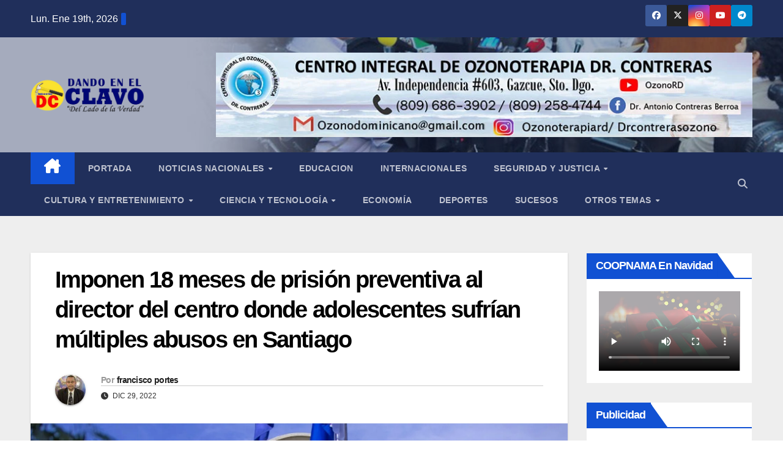

--- FILE ---
content_type: text/html; charset=UTF-8
request_url: https://dandoenelclavo.com/imponen-18-meses-de-prision-preventiva-al-director-del-centro-donde-adolescentes-sufrian-multiples-abusos-en-santiago/
body_size: 52930
content:
<!DOCTYPE html><html lang="es" itemscope itemtype="https://schema.org/BlogPosting"><head><script data-no-optimize="1">var litespeed_docref=sessionStorage.getItem("litespeed_docref");litespeed_docref&&(Object.defineProperty(document,"referrer",{get:function(){return litespeed_docref}}),sessionStorage.removeItem("litespeed_docref"));</script> <meta charset="UTF-8"><meta name="viewport" content="width=device-width, initial-scale=1"><link rel="profile" href="http://gmpg.org/xfn/11"><link rel="manifest" href="/superpwa-manifest.json"><meta name="theme-color" content="#8224e3"> <script type="text/template" id="pvc-stats-view-template"><i class="pvc-stats-icon medium" aria-hidden="true"><svg aria-hidden="true" focusable="false" data-prefix="far" data-icon="chart-bar" role="img" xmlns="http://www.w3.org/2000/svg" viewBox="0 0 512 512" class="svg-inline--fa fa-chart-bar fa-w-16 fa-2x"><path fill="currentColor" d="M396.8 352h22.4c6.4 0 12.8-6.4 12.8-12.8V108.8c0-6.4-6.4-12.8-12.8-12.8h-22.4c-6.4 0-12.8 6.4-12.8 12.8v230.4c0 6.4 6.4 12.8 12.8 12.8zm-192 0h22.4c6.4 0 12.8-6.4 12.8-12.8V140.8c0-6.4-6.4-12.8-12.8-12.8h-22.4c-6.4 0-12.8 6.4-12.8 12.8v198.4c0 6.4 6.4 12.8 12.8 12.8zm96 0h22.4c6.4 0 12.8-6.4 12.8-12.8V204.8c0-6.4-6.4-12.8-12.8-12.8h-22.4c-6.4 0-12.8 6.4-12.8 12.8v134.4c0 6.4 6.4 12.8 12.8 12.8zM496 400H48V80c0-8.84-7.16-16-16-16H16C7.16 64 0 71.16 0 80v336c0 17.67 14.33 32 32 32h464c8.84 0 16-7.16 16-16v-16c0-8.84-7.16-16-16-16zm-387.2-48h22.4c6.4 0 12.8-6.4 12.8-12.8v-70.4c0-6.4-6.4-12.8-12.8-12.8h-22.4c-6.4 0-12.8 6.4-12.8 12.8v70.4c0 6.4 6.4 12.8 12.8 12.8z" class=""></path></svg></i>
	 <%= total_view %> total views	<% if ( today_view > 0 ) { %>
		<span class="views_today">,  <%= today_view %> views today</span>
	<% } %>
	</span></script> <meta name='robots' content='index, follow, max-image-preview:large, max-snippet:-1, max-video-preview:-1' /><title>Imponen 18 meses de prisión preventiva al director del centro donde adolescentes sufrían múltiples abusos en Santiago - Dando en el Clavo</title><link rel="canonical" href="https://dandoenelclavo.com/imponen-18-meses-de-prision-preventiva-al-director-del-centro-donde-adolescentes-sufrian-multiples-abusos-en-santiago/" /><meta property="og:locale" content="es_ES" /><meta property="og:type" content="article" /><meta property="og:title" content="Imponen 18 meses de prisión preventiva al director del centro donde adolescentes sufrían múltiples abusos en Santiago - Dando en el Clavo" /><meta property="og:description" content="SANTIAGO, R.D.- Respondiendo a una solicitud de la Fiscalía de Santiago, la Oficina Judicial de Servicios de Atención Permanente impuso 18 meses de prisión preventiva contra el director de un centro de rehabilitación intervenido por el Ministerio Público, en donde varios adolescentes sufrían violación sexual y diferentes tipos de abuso. La jueza Wendy Tavárez declaró [&hellip;]" /><meta property="og:url" content="https://dandoenelclavo.com/imponen-18-meses-de-prision-preventiva-al-director-del-centro-donde-adolescentes-sufrian-multiples-abusos-en-santiago/" /><meta property="og:site_name" content="Dando en el Clavo" /><meta property="article:publisher" content="https://www.facebook.com/dandoenelclavodigital" /><meta property="article:published_time" content="2022-12-30T00:52:09+00:00" /><meta property="og:image" content="https://dandoenelclavo.com/wp-content/uploads/2023/04/imponen-18-meses-de-prision-preventiva-al-director-del-centro-donde-adolescentes-sufrian-multiples-abusos-en-santiago.jpg" /><meta property="og:image:width" content="2560" /><meta property="og:image:height" content="1587" /><meta property="og:image:type" content="image/jpeg" /><meta name="author" content="francisco portes" /><meta name="twitter:card" content="summary_large_image" /><meta name="twitter:creator" content="@ClavoDando" /><meta name="twitter:site" content="@ClavoDando" /><meta name="twitter:label1" content="Escrito por" /><meta name="twitter:data1" content="francisco portes" /><meta name="twitter:label2" content="Tiempo de lectura" /><meta name="twitter:data2" content="3 minutos" /> <script type="application/ld+json" class="yoast-schema-graph">{"@context":"https://schema.org","@graph":[{"@type":"Article","@id":"https://dandoenelclavo.com/imponen-18-meses-de-prision-preventiva-al-director-del-centro-donde-adolescentes-sufrian-multiples-abusos-en-santiago/#article","isPartOf":{"@id":"https://dandoenelclavo.com/imponen-18-meses-de-prision-preventiva-al-director-del-centro-donde-adolescentes-sufrian-multiples-abusos-en-santiago/"},"author":{"name":"francisco portes","@id":"https://dandoenelclavo.com/#/schema/person/6118ce73e83b4de2b1ed812f39a1698f"},"headline":"Imponen 18 meses de prisión preventiva al director del centro donde adolescentes sufrían múltiples abusos en Santiago","datePublished":"2022-12-30T00:52:09+00:00","mainEntityOfPage":{"@id":"https://dandoenelclavo.com/imponen-18-meses-de-prision-preventiva-al-director-del-centro-donde-adolescentes-sufrian-multiples-abusos-en-santiago/"},"wordCount":549,"commentCount":0,"publisher":{"@id":"https://dandoenelclavo.com/#organization"},"image":{"@id":"https://dandoenelclavo.com/imponen-18-meses-de-prision-preventiva-al-director-del-centro-donde-adolescentes-sufrian-multiples-abusos-en-santiago/#primaryimage"},"thumbnailUrl":"https://dandoenelclavo.com/wp-content/uploads/2023/04/imponen-18-meses-de-prision-preventiva-al-director-del-centro-donde-adolescentes-sufrian-multiples-abusos-en-santiago.jpg","articleSection":["JUSTICIA"],"inLanguage":"es","potentialAction":[{"@type":"CommentAction","name":"Comment","target":["https://dandoenelclavo.com/imponen-18-meses-de-prision-preventiva-al-director-del-centro-donde-adolescentes-sufrian-multiples-abusos-en-santiago/#respond"]}]},{"@type":"WebPage","@id":"https://dandoenelclavo.com/imponen-18-meses-de-prision-preventiva-al-director-del-centro-donde-adolescentes-sufrian-multiples-abusos-en-santiago/","url":"https://dandoenelclavo.com/imponen-18-meses-de-prision-preventiva-al-director-del-centro-donde-adolescentes-sufrian-multiples-abusos-en-santiago/","name":"Imponen 18 meses de prisión preventiva al director del centro donde adolescentes sufrían múltiples abusos en Santiago - Dando en el Clavo","isPartOf":{"@id":"https://dandoenelclavo.com/#website"},"primaryImageOfPage":{"@id":"https://dandoenelclavo.com/imponen-18-meses-de-prision-preventiva-al-director-del-centro-donde-adolescentes-sufrian-multiples-abusos-en-santiago/#primaryimage"},"image":{"@id":"https://dandoenelclavo.com/imponen-18-meses-de-prision-preventiva-al-director-del-centro-donde-adolescentes-sufrian-multiples-abusos-en-santiago/#primaryimage"},"thumbnailUrl":"https://dandoenelclavo.com/wp-content/uploads/2023/04/imponen-18-meses-de-prision-preventiva-al-director-del-centro-donde-adolescentes-sufrian-multiples-abusos-en-santiago.jpg","datePublished":"2022-12-30T00:52:09+00:00","breadcrumb":{"@id":"https://dandoenelclavo.com/imponen-18-meses-de-prision-preventiva-al-director-del-centro-donde-adolescentes-sufrian-multiples-abusos-en-santiago/#breadcrumb"},"inLanguage":"es","potentialAction":[{"@type":"ReadAction","target":["https://dandoenelclavo.com/imponen-18-meses-de-prision-preventiva-al-director-del-centro-donde-adolescentes-sufrian-multiples-abusos-en-santiago/"]}]},{"@type":"ImageObject","inLanguage":"es","@id":"https://dandoenelclavo.com/imponen-18-meses-de-prision-preventiva-al-director-del-centro-donde-adolescentes-sufrian-multiples-abusos-en-santiago/#primaryimage","url":"https://dandoenelclavo.com/wp-content/uploads/2023/04/imponen-18-meses-de-prision-preventiva-al-director-del-centro-donde-adolescentes-sufrian-multiples-abusos-en-santiago.jpg","contentUrl":"https://dandoenelclavo.com/wp-content/uploads/2023/04/imponen-18-meses-de-prision-preventiva-al-director-del-centro-donde-adolescentes-sufrian-multiples-abusos-en-santiago.jpg","width":2560,"height":1587},{"@type":"BreadcrumbList","@id":"https://dandoenelclavo.com/imponen-18-meses-de-prision-preventiva-al-director-del-centro-donde-adolescentes-sufrian-multiples-abusos-en-santiago/#breadcrumb","itemListElement":[{"@type":"ListItem","position":1,"name":"Portada","item":"https://dandoenelclavo.com/"},{"@type":"ListItem","position":2,"name":"Imponen 18 meses de prisión preventiva al director del centro donde adolescentes sufrían múltiples abusos en Santiago"}]},{"@type":"WebSite","@id":"https://dandoenelclavo.com/#website","url":"https://dandoenelclavo.com/","name":"Dando en el Clavo","description":"Somos un periódico comprometido con exponer las problemáticas de las comunidades más necesitadas, llevando sus denuncias al frente y buscando justicia con un enfoque valiente y transparente.","publisher":{"@id":"https://dandoenelclavo.com/#organization"},"potentialAction":[{"@type":"SearchAction","target":{"@type":"EntryPoint","urlTemplate":"https://dandoenelclavo.com/?s={search_term_string}"},"query-input":{"@type":"PropertyValueSpecification","valueRequired":true,"valueName":"search_term_string"}}],"inLanguage":"es"},{"@type":"Organization","@id":"https://dandoenelclavo.com/#organization","name":"Dando en el Clavo","url":"https://dandoenelclavo.com/","logo":{"@type":"ImageObject","inLanguage":"es","@id":"https://dandoenelclavo.com/#/schema/logo/image/","url":"https://dandoenelclavo.com/wp-content/uploads/2024/11/WhatsApp_Image_2024-11-06_at_10.20.19_AM__1_-removebg-preview.png","contentUrl":"https://dandoenelclavo.com/wp-content/uploads/2024/11/WhatsApp_Image_2024-11-06_at_10.20.19_AM__1_-removebg-preview.png","width":952,"height":262,"caption":"Dando en el Clavo"},"image":{"@id":"https://dandoenelclavo.com/#/schema/logo/image/"},"sameAs":["https://www.facebook.com/dandoenelclavodigital","https://x.com/ClavoDando","https://www.youtube.com/@dandoenelclavotv/featured","https://www.instagram.com/dandoenelclavo/"]},{"@type":"Person","@id":"https://dandoenelclavo.com/#/schema/person/6118ce73e83b4de2b1ed812f39a1698f","name":"francisco portes","image":{"@type":"ImageObject","inLanguage":"es","@id":"https://dandoenelclavo.com/#/schema/person/image/","url":"https://dandoenelclavo.com/wp-content/litespeed/avatar/23ce560f80e02e99cf9e6327af5958fa.jpg?ver=1768425234","contentUrl":"https://dandoenelclavo.com/wp-content/litespeed/avatar/23ce560f80e02e99cf9e6327af5958fa.jpg?ver=1768425234","caption":"francisco portes"},"url":"https://dandoenelclavo.com/author/franciscoportes15/"}]}</script> <link rel='dns-prefetch' href='//www.googletagmanager.com' /><link rel='dns-prefetch' href='//fonts.googleapis.com' /><link rel='dns-prefetch' href='//pagead2.googlesyndication.com' /><link rel='dns-prefetch' href='//fundingchoicesmessages.google.com' /><link rel="alternate" type="application/rss+xml" title="Dando en el Clavo &raquo; Feed" href="https://dandoenelclavo.com/feed/" /><link rel="alternate" type="application/rss+xml" title="Dando en el Clavo &raquo; Feed de los comentarios" href="https://dandoenelclavo.com/comments/feed/" /><link rel="alternate" type="application/rss+xml" title="Dando en el Clavo &raquo; Comentario Imponen 18 meses de prisión preventiva al director del centro donde adolescentes sufrían múltiples abusos en Santiago del feed" href="https://dandoenelclavo.com/imponen-18-meses-de-prision-preventiva-al-director-del-centro-donde-adolescentes-sufrian-multiples-abusos-en-santiago/feed/" /><link rel="alternate" title="oEmbed (JSON)" type="application/json+oembed" href="https://dandoenelclavo.com/wp-json/oembed/1.0/embed?url=https%3A%2F%2Fdandoenelclavo.com%2Fimponen-18-meses-de-prision-preventiva-al-director-del-centro-donde-adolescentes-sufrian-multiples-abusos-en-santiago%2F" /><link rel="alternate" title="oEmbed (XML)" type="text/xml+oembed" href="https://dandoenelclavo.com/wp-json/oembed/1.0/embed?url=https%3A%2F%2Fdandoenelclavo.com%2Fimponen-18-meses-de-prision-preventiva-al-director-del-centro-donde-adolescentes-sufrian-multiples-abusos-en-santiago%2F&#038;format=xml" /><style id='wp-img-auto-sizes-contain-inline-css'>img:is([sizes=auto i],[sizes^="auto," i]){contain-intrinsic-size:3000px 1500px}
/*# sourceURL=wp-img-auto-sizes-contain-inline-css */</style><style id="litespeed-ccss">ul{box-sizing:border-box}:root{--wp--preset--font-size--normal:16px;--wp--preset--font-size--huge:42px}.screen-reader-text{border:0;clip:rect(1px,1px,1px,1px);clip-path:inset(50%);height:1px;margin:-1px;overflow:hidden;padding:0;position:absolute;width:1px;word-wrap:normal!important}:root{--wp--preset--aspect-ratio--square:1;--wp--preset--aspect-ratio--4-3:4/3;--wp--preset--aspect-ratio--3-4:3/4;--wp--preset--aspect-ratio--3-2:3/2;--wp--preset--aspect-ratio--2-3:2/3;--wp--preset--aspect-ratio--16-9:16/9;--wp--preset--aspect-ratio--9-16:9/16;--wp--preset--color--black:#000;--wp--preset--color--cyan-bluish-gray:#abb8c3;--wp--preset--color--white:#fff;--wp--preset--color--pale-pink:#f78da7;--wp--preset--color--vivid-red:#cf2e2e;--wp--preset--color--luminous-vivid-orange:#ff6900;--wp--preset--color--luminous-vivid-amber:#fcb900;--wp--preset--color--light-green-cyan:#7bdcb5;--wp--preset--color--vivid-green-cyan:#00d084;--wp--preset--color--pale-cyan-blue:#8ed1fc;--wp--preset--color--vivid-cyan-blue:#0693e3;--wp--preset--color--vivid-purple:#9b51e0;--wp--preset--gradient--vivid-cyan-blue-to-vivid-purple:linear-gradient(135deg,rgba(6,147,227,1) 0%,#9b51e0 100%);--wp--preset--gradient--light-green-cyan-to-vivid-green-cyan:linear-gradient(135deg,#7adcb4 0%,#00d082 100%);--wp--preset--gradient--luminous-vivid-amber-to-luminous-vivid-orange:linear-gradient(135deg,rgba(252,185,0,1) 0%,rgba(255,105,0,1) 100%);--wp--preset--gradient--luminous-vivid-orange-to-vivid-red:linear-gradient(135deg,rgba(255,105,0,1) 0%,#cf2e2e 100%);--wp--preset--gradient--very-light-gray-to-cyan-bluish-gray:linear-gradient(135deg,#eee 0%,#a9b8c3 100%);--wp--preset--gradient--cool-to-warm-spectrum:linear-gradient(135deg,#4aeadc 0%,#9778d1 20%,#cf2aba 40%,#ee2c82 60%,#fb6962 80%,#fef84c 100%);--wp--preset--gradient--blush-light-purple:linear-gradient(135deg,#ffceec 0%,#9896f0 100%);--wp--preset--gradient--blush-bordeaux:linear-gradient(135deg,#fecda5 0%,#fe2d2d 50%,#6b003e 100%);--wp--preset--gradient--luminous-dusk:linear-gradient(135deg,#ffcb70 0%,#c751c0 50%,#4158d0 100%);--wp--preset--gradient--pale-ocean:linear-gradient(135deg,#fff5cb 0%,#b6e3d4 50%,#33a7b5 100%);--wp--preset--gradient--electric-grass:linear-gradient(135deg,#caf880 0%,#71ce7e 100%);--wp--preset--gradient--midnight:linear-gradient(135deg,#020381 0%,#2874fc 100%);--wp--preset--font-size--small:13px;--wp--preset--font-size--medium:20px;--wp--preset--font-size--large:36px;--wp--preset--font-size--x-large:42px;--wp--preset--spacing--20:.44rem;--wp--preset--spacing--30:.67rem;--wp--preset--spacing--40:1rem;--wp--preset--spacing--50:1.5rem;--wp--preset--spacing--60:2.25rem;--wp--preset--spacing--70:3.38rem;--wp--preset--spacing--80:5.06rem;--wp--preset--shadow--natural:6px 6px 9px rgba(0,0,0,.2);--wp--preset--shadow--deep:12px 12px 50px rgba(0,0,0,.4);--wp--preset--shadow--sharp:6px 6px 0px rgba(0,0,0,.2);--wp--preset--shadow--outlined:6px 6px 0px -3px rgba(255,255,255,1),6px 6px rgba(0,0,0,1);--wp--preset--shadow--crisp:6px 6px 0px rgba(0,0,0,1)}:root{--blue:#007bff;--indigo:#6610f2;--purple:#6f42c1;--pink:#e83e8c;--red:#dc3545;--orange:#fd7e14;--yellow:#ffc107;--green:#28a745;--teal:#20c997;--cyan:#17a2b8;--white:#fff;--gray:#6c757d;--gray-dark:#343a40;--primary:#007bff;--secondary:#6c757d;--success:#28a745;--info:#17a2b8;--warning:#ffc107;--danger:#dc3545;--light:#f8f9fa;--dark:#343a40;--breakpoint-xs:0;--breakpoint-sm:576px;--breakpoint-md:768px;--breakpoint-lg:992px;--breakpoint-xl:1200px;--font-family-sans-serif:-apple-system,BlinkMacSystemFont,"Segoe UI",Roboto,"Helvetica Neue",Arial,"Noto Sans",sans-serif,"Apple Color Emoji","Segoe UI Emoji","Segoe UI Symbol","Noto Color Emoji";--font-family-monospace:SFMono-Regular,Menlo,Monaco,Consolas,"Liberation Mono","Courier New",monospace}*,*:before,*:after{box-sizing:border-box}html{font-family:sans-serif;line-height:1.15;-webkit-text-size-adjust:100%}aside,header,main,nav{display:block}body{margin:0;font-family:-apple-system,BlinkMacSystemFont,"Segoe UI",Roboto,"Helvetica Neue",Arial,"Noto Sans",sans-serif,"Apple Color Emoji","Segoe UI Emoji","Segoe UI Symbol","Noto Color Emoji";font-size:1rem;font-weight:400;line-height:1.5;color:#212529;text-align:left;background-color:#fff}h1,h4{margin-top:0;margin-bottom:.5rem}p{margin-top:0;margin-bottom:1rem}ul{margin-top:0;margin-bottom:1rem}ul ul{margin-bottom:0}a{color:#007bff;text-decoration:none;background-color:transparent}a:not([href]){color:inherit;text-decoration:none}img{vertical-align:middle;border-style:none}button{border-radius:0}input,button{margin:0;font-family:inherit;font-size:inherit;line-height:inherit}button,input{overflow:visible}button{text-transform:none}button,[type=button],[type=submit]{-webkit-appearance:button}button::-moz-focus-inner,[type=button]::-moz-focus-inner,[type=submit]::-moz-focus-inner{padding:0;border-style:none}[type=search]{outline-offset:-2px;-webkit-appearance:none}[type=search]::-webkit-search-decoration{-webkit-appearance:none}::-webkit-file-upload-button{font:inherit;-webkit-appearance:button}h1,h4{margin-bottom:.5rem;font-weight:500;line-height:1.2}h1{font-size:2.5rem}h4{font-size:1.5rem}.img-fluid{max-width:100%;height:auto}.container-fluid{width:100%;padding-right:15px;padding-left:15px;margin-right:auto;margin-left:auto}.row{display:-ms-flexbox;display:flex;-ms-flex-wrap:wrap;flex-wrap:wrap;margin-right:-15px;margin-left:-15px}.col-md-3,.col-md-4,.col-md-6,.col-md-8,.col-md-9,.col-lg-3,.col-lg-9{position:relative;width:100%;padding-right:15px;padding-left:15px}@media (min-width:768px){.col-md-3{-ms-flex:0 0 25%;flex:0 0 25%;max-width:25%}.col-md-4{-ms-flex:0 0 33.333333%;flex:0 0 33.333333%;max-width:33.333333%}.col-md-6{-ms-flex:0 0 50%;flex:0 0 50%;max-width:50%}.col-md-8{-ms-flex:0 0 66.666667%;flex:0 0 66.666667%;max-width:66.666667%}.col-md-9{-ms-flex:0 0 75%;flex:0 0 75%;max-width:75%}}@media (min-width:992px){.col-lg-3{-ms-flex:0 0 25%;flex:0 0 25%;max-width:25%}.col-lg-9{-ms-flex:0 0 75%;flex:0 0 75%;max-width:75%}}.form-control{display:block;width:100%;height:calc(1.5em + .75rem + 2px);padding:.375rem .75rem;font-size:1rem;font-weight:400;line-height:1.5;color:#495057;background-color:#fff;background-clip:padding-box;border:1px solid #ced4da;border-radius:.25rem}.form-control::-ms-expand{background-color:transparent;border:0}.form-control:-moz-focusring{color:transparent;text-shadow:0 0 0 #495057}.form-control::-webkit-input-placeholder{color:#6c757d;opacity:1}.form-control::-moz-placeholder{color:#6c757d;opacity:1}.form-control:-ms-input-placeholder{color:#6c757d;opacity:1}.form-control::-ms-input-placeholder{color:#6c757d;opacity:1}.btn{display:inline-block;font-weight:400;color:#212529;text-align:center;vertical-align:middle;background-color:transparent;border:1px solid transparent;padding:.375rem .75rem;font-size:1rem;line-height:1.5;border-radius:.25rem}.collapse:not(.show){display:none}.dropdown{position:relative}.dropdown-toggle{white-space:nowrap}.dropdown-toggle:after{display:inline-block;margin-left:.255em;vertical-align:.255em;content:"";border-top:.3em solid;border-right:.3em solid transparent;border-bottom:0;border-left:.3em solid transparent}.dropdown-menu{position:absolute;top:100%;left:0;z-index:1000;display:none;float:left;min-width:10rem;padding:.5rem 0;margin:.125rem 0 0;font-size:1rem;color:#212529;text-align:left;list-style:none;background-color:#fff;background-clip:padding-box;border:1px solid rgba(0,0,0,.15);border-radius:.25rem}.dropdown-item{display:block;width:100%;padding:.25rem 1.5rem;clear:both;font-weight:400;color:#212529;text-align:inherit;white-space:nowrap;background-color:transparent;border:0}.input-group{position:relative;display:-ms-flexbox;display:flex;-ms-flex-wrap:wrap;flex-wrap:wrap;-ms-flex-align:stretch;align-items:stretch;width:100%}.input-group>.form-control{position:relative;-ms-flex:1 1 0%;flex:1 1 0%;min-width:0;margin-bottom:0}.input-group>.form-control:not(:last-child){border-top-right-radius:0;border-bottom-right-radius:0}.nav{display:-ms-flexbox;display:flex;-ms-flex-wrap:wrap;flex-wrap:wrap;padding-left:0;margin-bottom:0;list-style:none}.nav-link{display:block;padding:.5rem 1rem}.navbar{position:relative;display:-ms-flexbox;display:flex;-ms-flex-wrap:wrap;flex-wrap:wrap;-ms-flex-align:center;align-items:center;-ms-flex-pack:justify;justify-content:space-between;padding:.5rem 1rem}.navbar .container-fluid{display:-ms-flexbox;display:flex;-ms-flex-wrap:wrap;flex-wrap:wrap;-ms-flex-align:center;align-items:center;-ms-flex-pack:justify;justify-content:space-between}.navbar-brand{display:inline-block;padding-top:.3125rem;padding-bottom:.3125rem;margin-right:1rem;font-size:1.25rem;line-height:inherit;white-space:nowrap}.navbar-nav{display:-ms-flexbox;display:flex;-ms-flex-direction:column;flex-direction:column;padding-left:0;margin-bottom:0;list-style:none}.navbar-nav .nav-link{padding-right:0;padding-left:0}.navbar-nav .dropdown-menu{position:static;float:none}.navbar-collapse{-ms-flex-preferred-size:100%;flex-basis:100%;-ms-flex-positive:1;flex-grow:1;-ms-flex-align:center;align-items:center}.navbar-toggler{padding:.25rem .75rem;font-size:1.25rem;line-height:1;background-color:transparent;border:1px solid transparent;border-radius:.25rem}@media (max-width:991.98px){.navbar-expand-lg>.container-fluid{padding-right:0;padding-left:0}}@media (min-width:992px){.navbar-expand-lg{-ms-flex-flow:row nowrap;flex-flow:row nowrap;-ms-flex-pack:start;justify-content:flex-start}.navbar-expand-lg .navbar-nav{-ms-flex-direction:row;flex-direction:row}.navbar-expand-lg .navbar-nav .dropdown-menu{position:absolute}.navbar-expand-lg .navbar-nav .nav-link{padding-right:.5rem;padding-left:.5rem}.navbar-expand-lg>.container-fluid{-ms-flex-wrap:nowrap;flex-wrap:nowrap}.navbar-expand-lg .navbar-collapse{display:-ms-flexbox!important;display:flex!important;-ms-flex-preferred-size:auto;flex-basis:auto}.navbar-expand-lg .navbar-toggler{display:none}}.media{display:-ms-flexbox;display:flex;-ms-flex-align:start;align-items:flex-start}.media-body{-ms-flex:1;flex:1}.clearfix:after{display:block;clear:both;content:""}.d-none{display:none!important}@media (min-width:768px){.d-md-block{display:block!important}}@media (min-width:992px){.d-lg-flex{display:-ms-flexbox!important;display:flex!important}}.align-items-center{-ms-flex-align:center!important;align-items:center!important}.position-relative{position:relative!important}.my-2{margin-top:.5rem!important}.mx-2{margin-right:.5rem!important}.my-2{margin-bottom:.5rem!important}.mx-2{margin-left:.5rem!important}.pr-2{padding-right:.5rem!important}.pl-3{padding-left:1rem!important}.mr-auto,.mx-auto{margin-right:auto!important}.ml-auto,.mx-auto{margin-left:auto!important}@media (min-width:992px){.my-lg-0{margin-top:0!important}.my-lg-0{margin-bottom:0!important}}.burger{position:relative;display:block;z-index:12;width:1.75rem;height:1rem;border:none;outline:none;background:0 0;visibility:visible;transform:rotate(0deg)}.burger-line{position:absolute;display:block;right:0;width:100%;height:2px;border:none;outline:none;opacity:1;transform:rotate(0deg);background-color:#fff}.burger-line:nth-child(3){top:1rem}.burger-line:nth-child(1){top:0}.burger-line:nth-child(2){top:.5rem}.site-title{font-size:34px;margin-bottom:0;font-weight:700;font-family:'Montserrat',sans-serif;letter-spacing:-.05em;line-height:1.3}.navbar-header .site-description{letter-spacing:1.2px;margin-bottom:0}.m-header{display:none}.mg-head-detail{padding:8px 0}.mg-head-detail .info-left{display:block;float:left;margin:0;padding:0}.mg-head-detail .info-left li{display:inline-block;margin-right:15px;padding:0;line-height:35px}.mg-head-detail .info-left li span.time{margin-left:5px;padding:2px 4px;border-radius:2px;font-size:14px;font-weight:600;line-height:35px}.info-right{display:block;float:right;margin:0;padding:0}.info-right li{display:inline-block;padding:0}.mg-head-detail .info-right li a{font-size:13px}.mg-head-detail .info-right i{font-size:14px;padding-right:10px}.mg-nav-widget-area{padding-bottom:0}.mg-nav-widget-area .site-branding-text .site-title{margin-bottom:5px}.mg-menu-full{position:relative}.mg-nav-widget-area .header-ads{display:flex;justify-content:flex-end}.mg-headwidget .navbar-wp{position:inherit;left:0;right:0;top:0;margin:0;z-index:999;border-radius:0}.mg-headwidget .navbar-wp .navbar-nav>li>a{padding:10px 22px;font-size:14px;text-transform:uppercase;font-family:'Montserrat',sans-serif;line-height:2.3}.navbar-wp .navbar-nav>li>a.homebtn span{font-size:18px;line-height:.98}.mg-nav-widget-area-back{background-position:center;background-size:cover;background-repeat:no-repeat}.mg-nav-widget-area-back .inner{width:100%;padding:25px 0}.mg-headwidget .navbar-brand{padding:0}.navbar-wp{margin:0;padding:0;border:none;border-radius:0;z-index:1000}.navbar-brand{font-size:26px;height:auto;line-height:25px;margin-right:50px;padding:15px 0;text-shadow:2px 2px 1px rgba(150,150,183,.18);display:inherit}.navbar-wp .navbar-nav>li>a{padding:30px 16px;margin-right:0;font-size:16px;letter-spacing:.5px;margin-bottom:0;font-weight:600;text-transform:capitalize;display:block}.navbar-wp .navbar-nav>.active>a{background:0 0}.navbar-wp .dropdown-menu{min-width:250px;padding:0;border:none;border-radius:0;z-index:10;right:auto;left:0}.navbar-wp .dropdown-menu>li,.navbar-wp .dropdown-menu>li:last-child{border:0}.navbar-wp .dropdown-menu>li>a{padding:12px 15px;font-size:12px;font-family:'Poppins',sans-serif;display:block;font-weight:400;text-transform:uppercase}.navbar-wp .dropdown-menu.searchinner{left:inherit!important;right:0!important;padding:10px}.navbar-wp .dropdown-menu.searchinner .btn{border:medium none;border-radius:0 4px 4px 0;height:40px;line-height:25px;padding:5px 15px}.mg-search-box .dropdown-toggle:after{display:none}.mobilehomebtn{display:none;width:30px;text-align:center;line-height:30px;height:30px}.btn-bell{padding:5px;line-height:1;display:inline-flex;align-items:center;justify-content:center}body{padding:0;margin:0;font-family:'Work Sans',sans-serif;font-size:16px;-webkit-font-smoothing:antialiased;font-weight:400;line-height:30px;word-wrap:break-word}.container-fluid{padding-right:50px;padding-left:50px}input[type=search]{border-radius:0;margin-bottom:20px;box-shadow:inherit;padding:6px 12px;line-height:40px;border-width:2px;border-style:solid;width:100%}button{padding:5px 35px;line-height:30px;border-radius:4px;font-weight:700;font-size:14px;border-width:1px;border-style:solid;box-shadow:0 2px 2px 0 rgba(0,0,0,.14),0 3px 1px -2px rgba(0,0,0,.2),0 1px 5px 0 rgba(0,0,0,.12)}.form-control{border-radius:0;margin-bottom:20px;box-shadow:inherit;padding:6px 12px;line-height:40px;border-width:2px;border-style:solid;height:40px}.avatar{border-radius:50px}#content{padding-top:60px;padding-bottom:60px}h1{font-size:34px;line-height:1.3}h4{font-size:24px;line-height:1.3}h1,h4{font-weight:700;font-family:'Montserrat',sans-serif;letter-spacing:-.05em;line-height:1.3;margin:0 0 1.4rem}img{height:auto;max-width:100%}.btn{padding:2px 26px;line-height:30px;overflow:hidden;position:relative;border-radius:4px;font-weight:700;display:inline-block;border-width:2px;border-style:solid}.mg-blog-post-box{margin-bottom:50px;padding:0;box-shadow:0 1px 3px rgba(0,0,0,.15);background:#fff}.mg-blog-post-box>.img-fluid{max-width:100%}.mg-blog-post-box .mg-blog-category{margin-bottom:10px}.mg-blog-date{padding:0;font-size:12px;margin-right:14px;font-weight:500;text-transform:uppercase}.mg-blog-post-box h1.title.single{overflow:inherit;display:inherit}.mg-blog-category{margin:0;width:auto}.mg-blog-category a{display:inline-block;font-size:10px;padding:4px 6px;line-height:10px;text-transform:uppercase;font-weight:700;border-radius:3px;margin-right:5px}.mg-blog-post-box .mg-header{padding:20px 70px}.mg-blog-post-box .mg-header h1{font-size:38px;font-weight:800}.mg-blog-post-box .mg-header h4{font-size:14px;font-weight:700;border-bottom:1px solid #ccc;margin-bottom:0}.mg-blog-post-box .mg-header .mg-author-pic img{width:50px;height:50px}.mg-blog-post-box .mg-header .mg-blog-date i{padding-right:4px}.mg-blog-post-box .mg-header .mg-info-author-block{border:none;box-shadow:inherit;margin:0;padding:10px 0}.mg-info-author-block{margin-bottom:30px;margin-top:-20px;padding:20px 40px;box-shadow:0 1px 3px rgba(0,0,0,.15);align-items:center}.mg-info-author-block h4{font-size:24px;font-weight:700}.mg-info-author-block h4 span{font-size:14px;padding-right:5px}.mg-info-author-block .mg-author-pic img{margin:0 25px 15px 0;float:left;border-radius:50%;box-shadow:0 2px 2px 0 rgba(0,0,0,.14),0 3px 1px -2px rgba(0,0,0,.2),0 1px 5px 0 rgba(0,0,0,.12);width:80px;height:80px}#cancel-comment-reply-link{margin-left:10px}#cancel-comment-reply-link{text-decoration:underline}.mg-sidebar .mg-widget .btn{padding:2px 12px;border:none;border-radius:0;height:40px}.mg-sidebar .mg-widget{margin-bottom:30px;padding:10px 20px;border-radius:0;border-width:1px;border-style:solid;overflow-x:hidden}.mg-sidebar .mg-widget.widget_search .btn{border:medium none;border-radius:0 4px 4px 0;height:40px;line-height:25px;padding:5px 15px}footer .mg-footer-copyright a{font-size:13px;line-height:45px;margin-bottom:0}.mg-social{padding:0;margin:0}.mg-social li{display:inline-block!important;margin-right:0;border-bottom:none!important}.mg-social li span.icon-soci{display:inline-block;float:left;height:35px;line-height:35px;margin:0;text-align:center;width:35px;border-radius:3px}.mg-social li span.icon-soci i{font-size:14px;padding:0}.ta_upscr{bottom:2%;display:none;height:40px;opacity:1;overflow:hidden;position:fixed;right:10px;text-align:center;width:40px;z-index:9999;border-radius:3px;border-width:2px;border-style:solid;box-shadow:0 2px 2px 0 rgba(0,0,0,.14),0 3px 1px -2px rgba(0,0,0,.2),0 1px 5px 0 rgba(0,0,0,.12)}.ta_upscr i{font-size:16px;line-height:40px}.screen-reader-text{border:0;clip:rect(1px,1px,1px,1px);clip-path:inset(50%);height:1px;margin:-1px;overflow:hidden;padding:0;position:absolute!important;width:1px;word-wrap:normal!important}footer .mg-footer-copyright a{font-size:13px;line-height:18px;margin-bottom:0}input[type=search]{margin-bottom:15px}.nav.navbar-nav:not(.sm-collapsible) .menu-item-has-children .nav-link:after{content:'';font-family:'Font Awesome 6 Free';margin-left:.255em;font-size:10px;vertical-align:.255em;font-weight:900}@media (max-width:991.98px){li.active.home{display:none}.m-header{width:100%;padding-right:15px;padding-left:15px;display:flex;justify-content:space-between}.mobilehomebtn{display:block}.desk-header{display:none}.m-header .navbar-toggler{margin-top:.5rem;margin-bottom:.5rem;padding:.5rem .75rem;box-shadow:none}}@media screen and (min-width:240px) and (max-width:767px){.mg-head-detail .info-right,.mg-head-detail .info-left{float:none;text-align:center}.navbar-brand{margin-right:unset}.mg-sidebar .mg-widget{margin-bottom:20px}.mg-blog-post-box .mg-header{padding:30px 20px}.mg-blog-post-box .mg-info-author-block{padding:30px 20px}.navbar-wp .navbar-nav>li>a{padding:10px 16px}.navbar-wp .navbar-nav>.active>a{border-bottom:none}.mg-headwidget .navbar-wp .navbar-nav>li>a{padding:12px 16px}.mg-sidebar{margin:20px 0 0}.text-center-xs{text-align:center}.col-md-4{margin-bottom:15px}footer .mg-footer-copyright a{line-height:2}li.active.home{display:none}}@media (max-width:576px){.mg-nav-widget-area .header-ads{padding-top:10px}}@media (min-width:768px) and (max-width:991px){.navbar-header{float:none}}@media only screen and (min-width:320px) and (max-width:480px){.mg-head-detail .info-left{float:none;text-align:center;margin:0;float:none}.mg-head-detail .info-right{float:none;text-align:center;margin:0;float:none}.navbar-wp .navbar-nav>li>a{padding:12px}.navbar-wp .mg-search-box{float:left}}@media screen and (min-width:240px) and (max-width:1179px){.container-fluid{padding-right:15px;padding-left:15px}}@media (min-width:508px) and (max-width:991px){.mg-nav-widget-area .site-title a{font-size:31px}.mg-nav-widget-area .site-branding-text .site-title a{font-size:30px}}@media only screen and (max-width:640px){.mg-nav-widget-area .site-branding-text .site-title a{font-size:30px}}.mg-head-detail .info-left li span.time{background:#1151d3;color:#fff}.mg-headwidget .mg-head-detail{background:#202f5b}.mg-head-detail .info-left li,.mg-headwidget .mg-head-detail li a i,.mg-headwidget .mg-head-detail .info-right li a{color:#fff}.mg-headwidget .mg-head-detail li a i{color:#fff}.mg-headwidget .mg-head-detail .info-right li a i{color:#fff}.mg-headwidget .navbar-wp{background:#202f5b}.mg-headwidget .navbar-header .navbar-brand{color:#222}.mg-headwidget .navbar-wp .navbar-nav>li>a{color:rgba(255,255,255,.71)}.mg-headwidget .navbar-wp .navbar-nav>.active>a{color:#fff;background:#1151d3}a.newsup-categories.category-color-1{background:#1151d3}.navbar-wp .dropdown-menu{background:#1f2024}.navbar-wp .dropdown-menu>li>a{background:#1f2024!important;color:#fff!important}.mg-search-box .btn{background:#1151d3;border-color:#1151d3;color:#fff}.mg-search-box a{color:rgba(255,255,255,.71)}.mobilehomebtn{background:#1151d3;color:#fff}body{color:#222}button{background:#1151d3;border-color:#1151d3;color:#fff}a{color:#1151d3}.mg-social li a{color:#fff!important}.mg-blog-post-box .mg-header h1 a{color:#000}.mg-blog-category a{color:#fff;background:#1151d3}.mg-blog-date{color:#333}.mg-info-author-block{background:#fff;border-color:#eaeaea;color:#222}.mg-info-author-block a{color:#212121}.mg-info-author-block h4{color:#333}.mg-info-author-block h4 span{color:#999}.mg-sidebar .mg-widget{background:#fff;border-color:#eee}.mg-sidebar .mg-widget.widget_search .btn{color:#fff;background:#1151d3}h1,h4{color:#212121}.btn{background:#1151d3;color:#fff}.btn-theme{background:#1151d3;color:#fff;border-color:#1151d3}.facebook{background:#3b5998;color:#fff}.x-twitter{background:#222;color:#fff}.linkedin{background:#0e76a8;color:#fff}.instagram{color:#fff;background:radial-gradient(circle farthest-corner at 32% 106%,#ffe17d 0,#ffcd69 10%,#fa9137 28%,#eb4141 42%,transparent 82%),linear-gradient(135deg,#234bd7 12%,#c33cbe 58%)}.youtube{background:#cd201f;color:#fff}.pinterest{background:#bd081c;color:#fff}.telegram{background:#08c;color:#fff}footer .mg-footer-copyright a{color:#aaaed1}.ta_upscr{background:#1151d3;border-color:#1151d3;color:#fff!important}.form-control{border-color:#eef3fb}.fa{font-family:var(--fa-style-family,"Font Awesome 6 Free");font-weight:var(--fa-style,900)}.fa,.fa-brands,.fa-solid,.fab,.fas{-moz-osx-font-smoothing:grayscale;-webkit-font-smoothing:antialiased;display:var(--fa-display,inline-block);font-style:normal;font-variant:normal;line-height:1;text-rendering:auto}.fa-solid,.fas{font-family:"Font Awesome 6 Free"}.fa-brands,.fab{font-family:"Font Awesome 6 Brands"}.fa-house-chimney:before{content:"\e3af"}.fa-clock:before{content:"\f017"}.fa-bell:before{content:"\f0f3"}.fa-search:before{content:"\f002"}.fa-angle-up:before{content:"\f106"}:host,:root{--fa-style-family-brands:"Font Awesome 6 Brands";--fa-font-brands:normal 400 1em/1 "Font Awesome 6 Brands"}.fa-brands,.fab{font-weight:400}.fa-x-twitter:before{content:"\e61b"}.fa-linkedin:before{content:"\f08c"}.fa-instagram:before{content:"\f16d"}.fa-facebook:before{content:"\f09a"}.fa-pinterest-p:before{content:"\f231"}.fa-youtube:before{content:"\f167"}.fa-telegram:before{content:"\f2c6"}:host,:root{--fa-font-regular:normal 400 1em/1 "Font Awesome 6 Free"}:host,:root{--fa-style-family-classic:"Font Awesome 6 Free";--fa-font-solid:normal 900 1em/1 "Font Awesome 6 Free"}.fa-solid,.fas{font-weight:900}.navbar-nav:not([data-sm-skip]) .dropdown-item{white-space:normal}.wrapper{background-color:#eee}.site-title,.site-description{position:absolute;clip:rect(1px,1px,1px,1px)}.navbar-wp .navbar-nav>li>a.homebtn{position:relative;width:inherit;height:inherit}.navbar-wp .navbar-nav>li>a.homebtn span{position:inherit;font-size:24px;line-height:1;top:inherit}:root{--wpforms-field-border-radius:3px;--wpforms-field-border-style:solid;--wpforms-field-border-size:1px;--wpforms-field-background-color:#fff;--wpforms-field-border-color:rgba(0,0,0,.25);--wpforms-field-border-color-spare:rgba(0,0,0,.25);--wpforms-field-text-color:rgba(0,0,0,.7);--wpforms-field-menu-color:#fff;--wpforms-label-color:rgba(0,0,0,.85);--wpforms-label-sublabel-color:rgba(0,0,0,.55);--wpforms-label-error-color:#d63637;--wpforms-button-border-radius:3px;--wpforms-button-border-style:none;--wpforms-button-border-size:1px;--wpforms-button-background-color:#066aab;--wpforms-button-border-color:#066aab;--wpforms-button-text-color:#fff;--wpforms-page-break-color:#066aab;--wpforms-background-image:none;--wpforms-background-position:center center;--wpforms-background-repeat:no-repeat;--wpforms-background-size:cover;--wpforms-background-width:100px;--wpforms-background-height:100px;--wpforms-background-color:rgba(0,0,0,0);--wpforms-background-url:none;--wpforms-container-padding:0px;--wpforms-container-border-style:none;--wpforms-container-border-width:1px;--wpforms-container-border-color:#000;--wpforms-container-border-radius:3px;--wpforms-field-size-input-height:43px;--wpforms-field-size-input-spacing:15px;--wpforms-field-size-font-size:16px;--wpforms-field-size-line-height:19px;--wpforms-field-size-padding-h:14px;--wpforms-field-size-checkbox-size:16px;--wpforms-field-size-sublabel-spacing:5px;--wpforms-field-size-icon-size:1;--wpforms-label-size-font-size:16px;--wpforms-label-size-line-height:19px;--wpforms-label-size-sublabel-font-size:14px;--wpforms-label-size-sublabel-line-height:17px;--wpforms-button-size-font-size:17px;--wpforms-button-size-height:41px;--wpforms-button-size-padding-h:15px;--wpforms-button-size-margin-top:10px;--wpforms-container-shadow-size-box-shadow:none}</style><link rel="preload" data-asynced="1" data-optimized="2" as="style" onload="this.onload=null;this.rel='stylesheet'" href="https://dandoenelclavo.com/wp-content/litespeed/css/6e074f4881ee03948c80a1994538f1c0.css?ver=ebeee" /><script data-optimized="1" type="litespeed/javascript" data-src="https://dandoenelclavo.com/wp-content/plugins/litespeed-cache/assets/js/css_async.min.js"></script> <style id='wp-block-image-inline-css'>.wp-block-image>a,.wp-block-image>figure>a{display:inline-block}.wp-block-image img{box-sizing:border-box;height:auto;max-width:100%;vertical-align:bottom}@media not (prefers-reduced-motion){.wp-block-image img.hide{visibility:hidden}.wp-block-image img.show{animation:show-content-image .4s}}.wp-block-image[style*=border-radius] img,.wp-block-image[style*=border-radius]>a{border-radius:inherit}.wp-block-image.has-custom-border img{box-sizing:border-box}.wp-block-image.aligncenter{text-align:center}.wp-block-image.alignfull>a,.wp-block-image.alignwide>a{width:100%}.wp-block-image.alignfull img,.wp-block-image.alignwide img{height:auto;width:100%}.wp-block-image .aligncenter,.wp-block-image .alignleft,.wp-block-image .alignright,.wp-block-image.aligncenter,.wp-block-image.alignleft,.wp-block-image.alignright{display:table}.wp-block-image .aligncenter>figcaption,.wp-block-image .alignleft>figcaption,.wp-block-image .alignright>figcaption,.wp-block-image.aligncenter>figcaption,.wp-block-image.alignleft>figcaption,.wp-block-image.alignright>figcaption{caption-side:bottom;display:table-caption}.wp-block-image .alignleft{float:left;margin:.5em 1em .5em 0}.wp-block-image .alignright{float:right;margin:.5em 0 .5em 1em}.wp-block-image .aligncenter{margin-left:auto;margin-right:auto}.wp-block-image :where(figcaption){margin-bottom:1em;margin-top:.5em}.wp-block-image.is-style-circle-mask img{border-radius:9999px}@supports ((-webkit-mask-image:none) or (mask-image:none)) or (-webkit-mask-image:none){.wp-block-image.is-style-circle-mask img{border-radius:0;-webkit-mask-image:url('data:image/svg+xml;utf8,<svg viewBox="0 0 100 100" xmlns="http://www.w3.org/2000/svg"><circle cx="50" cy="50" r="50"/></svg>');mask-image:url('data:image/svg+xml;utf8,<svg viewBox="0 0 100 100" xmlns="http://www.w3.org/2000/svg"><circle cx="50" cy="50" r="50"/></svg>');mask-mode:alpha;-webkit-mask-position:center;mask-position:center;-webkit-mask-repeat:no-repeat;mask-repeat:no-repeat;-webkit-mask-size:contain;mask-size:contain}}:root :where(.wp-block-image.is-style-rounded img,.wp-block-image .is-style-rounded img){border-radius:9999px}.wp-block-image figure{margin:0}.wp-lightbox-container{display:flex;flex-direction:column;position:relative}.wp-lightbox-container img{cursor:zoom-in}.wp-lightbox-container img:hover+button{opacity:1}.wp-lightbox-container button{align-items:center;backdrop-filter:blur(16px) saturate(180%);background-color:#5a5a5a40;border:none;border-radius:4px;cursor:zoom-in;display:flex;height:20px;justify-content:center;opacity:0;padding:0;position:absolute;right:16px;text-align:center;top:16px;width:20px;z-index:100}@media not (prefers-reduced-motion){.wp-lightbox-container button{transition:opacity .2s ease}}.wp-lightbox-container button:focus-visible{outline:3px auto #5a5a5a40;outline:3px auto -webkit-focus-ring-color;outline-offset:3px}.wp-lightbox-container button:hover{cursor:pointer;opacity:1}.wp-lightbox-container button:focus{opacity:1}.wp-lightbox-container button:focus,.wp-lightbox-container button:hover,.wp-lightbox-container button:not(:hover):not(:active):not(.has-background){background-color:#5a5a5a40;border:none}.wp-lightbox-overlay{box-sizing:border-box;cursor:zoom-out;height:100vh;left:0;overflow:hidden;position:fixed;top:0;visibility:hidden;width:100%;z-index:100000}.wp-lightbox-overlay .close-button{align-items:center;cursor:pointer;display:flex;justify-content:center;min-height:40px;min-width:40px;padding:0;position:absolute;right:calc(env(safe-area-inset-right) + 16px);top:calc(env(safe-area-inset-top) + 16px);z-index:5000000}.wp-lightbox-overlay .close-button:focus,.wp-lightbox-overlay .close-button:hover,.wp-lightbox-overlay .close-button:not(:hover):not(:active):not(.has-background){background:none;border:none}.wp-lightbox-overlay .lightbox-image-container{height:var(--wp--lightbox-container-height);left:50%;overflow:hidden;position:absolute;top:50%;transform:translate(-50%,-50%);transform-origin:top left;width:var(--wp--lightbox-container-width);z-index:9999999999}.wp-lightbox-overlay .wp-block-image{align-items:center;box-sizing:border-box;display:flex;height:100%;justify-content:center;margin:0;position:relative;transform-origin:0 0;width:100%;z-index:3000000}.wp-lightbox-overlay .wp-block-image img{height:var(--wp--lightbox-image-height);min-height:var(--wp--lightbox-image-height);min-width:var(--wp--lightbox-image-width);width:var(--wp--lightbox-image-width)}.wp-lightbox-overlay .wp-block-image figcaption{display:none}.wp-lightbox-overlay button{background:none;border:none}.wp-lightbox-overlay .scrim{background-color:#fff;height:100%;opacity:.9;position:absolute;width:100%;z-index:2000000}.wp-lightbox-overlay.active{visibility:visible}@media not (prefers-reduced-motion){.wp-lightbox-overlay.active{animation:turn-on-visibility .25s both}.wp-lightbox-overlay.active img{animation:turn-on-visibility .35s both}.wp-lightbox-overlay.show-closing-animation:not(.active){animation:turn-off-visibility .35s both}.wp-lightbox-overlay.show-closing-animation:not(.active) img{animation:turn-off-visibility .25s both}.wp-lightbox-overlay.zoom.active{animation:none;opacity:1;visibility:visible}.wp-lightbox-overlay.zoom.active .lightbox-image-container{animation:lightbox-zoom-in .4s}.wp-lightbox-overlay.zoom.active .lightbox-image-container img{animation:none}.wp-lightbox-overlay.zoom.active .scrim{animation:turn-on-visibility .4s forwards}.wp-lightbox-overlay.zoom.show-closing-animation:not(.active){animation:none}.wp-lightbox-overlay.zoom.show-closing-animation:not(.active) .lightbox-image-container{animation:lightbox-zoom-out .4s}.wp-lightbox-overlay.zoom.show-closing-animation:not(.active) .lightbox-image-container img{animation:none}.wp-lightbox-overlay.zoom.show-closing-animation:not(.active) .scrim{animation:turn-off-visibility .4s forwards}}@keyframes show-content-image{0%{visibility:hidden}99%{visibility:hidden}to{visibility:visible}}@keyframes turn-on-visibility{0%{opacity:0}to{opacity:1}}@keyframes turn-off-visibility{0%{opacity:1;visibility:visible}99%{opacity:0;visibility:visible}to{opacity:0;visibility:hidden}}@keyframes lightbox-zoom-in{0%{transform:translate(calc((-100vw + var(--wp--lightbox-scrollbar-width))/2 + var(--wp--lightbox-initial-left-position)),calc(-50vh + var(--wp--lightbox-initial-top-position))) scale(var(--wp--lightbox-scale))}to{transform:translate(-50%,-50%) scale(1)}}@keyframes lightbox-zoom-out{0%{transform:translate(-50%,-50%) scale(1);visibility:visible}99%{visibility:visible}to{transform:translate(calc((-100vw + var(--wp--lightbox-scrollbar-width))/2 + var(--wp--lightbox-initial-left-position)),calc(-50vh + var(--wp--lightbox-initial-top-position))) scale(var(--wp--lightbox-scale));visibility:hidden}}
/*# sourceURL=https://dandoenelclavo.com/wp-includes/blocks/image/style.min.css */</style><style id='wp-block-image-theme-inline-css'>:root :where(.wp-block-image figcaption){color:#555;font-size:13px;text-align:center}.is-dark-theme :root :where(.wp-block-image figcaption){color:#ffffffa6}.wp-block-image{margin:0 0 1em}
/*# sourceURL=https://dandoenelclavo.com/wp-includes/blocks/image/theme.min.css */</style><style id='global-styles-inline-css'>:root{--wp--preset--aspect-ratio--square: 1;--wp--preset--aspect-ratio--4-3: 4/3;--wp--preset--aspect-ratio--3-4: 3/4;--wp--preset--aspect-ratio--3-2: 3/2;--wp--preset--aspect-ratio--2-3: 2/3;--wp--preset--aspect-ratio--16-9: 16/9;--wp--preset--aspect-ratio--9-16: 9/16;--wp--preset--color--black: #000000;--wp--preset--color--cyan-bluish-gray: #abb8c3;--wp--preset--color--white: #ffffff;--wp--preset--color--pale-pink: #f78da7;--wp--preset--color--vivid-red: #cf2e2e;--wp--preset--color--luminous-vivid-orange: #ff6900;--wp--preset--color--luminous-vivid-amber: #fcb900;--wp--preset--color--light-green-cyan: #7bdcb5;--wp--preset--color--vivid-green-cyan: #00d084;--wp--preset--color--pale-cyan-blue: #8ed1fc;--wp--preset--color--vivid-cyan-blue: #0693e3;--wp--preset--color--vivid-purple: #9b51e0;--wp--preset--gradient--vivid-cyan-blue-to-vivid-purple: linear-gradient(135deg,rgb(6,147,227) 0%,rgb(155,81,224) 100%);--wp--preset--gradient--light-green-cyan-to-vivid-green-cyan: linear-gradient(135deg,rgb(122,220,180) 0%,rgb(0,208,130) 100%);--wp--preset--gradient--luminous-vivid-amber-to-luminous-vivid-orange: linear-gradient(135deg,rgb(252,185,0) 0%,rgb(255,105,0) 100%);--wp--preset--gradient--luminous-vivid-orange-to-vivid-red: linear-gradient(135deg,rgb(255,105,0) 0%,rgb(207,46,46) 100%);--wp--preset--gradient--very-light-gray-to-cyan-bluish-gray: linear-gradient(135deg,rgb(238,238,238) 0%,rgb(169,184,195) 100%);--wp--preset--gradient--cool-to-warm-spectrum: linear-gradient(135deg,rgb(74,234,220) 0%,rgb(151,120,209) 20%,rgb(207,42,186) 40%,rgb(238,44,130) 60%,rgb(251,105,98) 80%,rgb(254,248,76) 100%);--wp--preset--gradient--blush-light-purple: linear-gradient(135deg,rgb(255,206,236) 0%,rgb(152,150,240) 100%);--wp--preset--gradient--blush-bordeaux: linear-gradient(135deg,rgb(254,205,165) 0%,rgb(254,45,45) 50%,rgb(107,0,62) 100%);--wp--preset--gradient--luminous-dusk: linear-gradient(135deg,rgb(255,203,112) 0%,rgb(199,81,192) 50%,rgb(65,88,208) 100%);--wp--preset--gradient--pale-ocean: linear-gradient(135deg,rgb(255,245,203) 0%,rgb(182,227,212) 50%,rgb(51,167,181) 100%);--wp--preset--gradient--electric-grass: linear-gradient(135deg,rgb(202,248,128) 0%,rgb(113,206,126) 100%);--wp--preset--gradient--midnight: linear-gradient(135deg,rgb(2,3,129) 0%,rgb(40,116,252) 100%);--wp--preset--font-size--small: 13px;--wp--preset--font-size--medium: 20px;--wp--preset--font-size--large: 36px;--wp--preset--font-size--x-large: 42px;--wp--preset--spacing--20: 0.44rem;--wp--preset--spacing--30: 0.67rem;--wp--preset--spacing--40: 1rem;--wp--preset--spacing--50: 1.5rem;--wp--preset--spacing--60: 2.25rem;--wp--preset--spacing--70: 3.38rem;--wp--preset--spacing--80: 5.06rem;--wp--preset--shadow--natural: 6px 6px 9px rgba(0, 0, 0, 0.2);--wp--preset--shadow--deep: 12px 12px 50px rgba(0, 0, 0, 0.4);--wp--preset--shadow--sharp: 6px 6px 0px rgba(0, 0, 0, 0.2);--wp--preset--shadow--outlined: 6px 6px 0px -3px rgb(255, 255, 255), 6px 6px rgb(0, 0, 0);--wp--preset--shadow--crisp: 6px 6px 0px rgb(0, 0, 0);}:root :where(.is-layout-flow) > :first-child{margin-block-start: 0;}:root :where(.is-layout-flow) > :last-child{margin-block-end: 0;}:root :where(.is-layout-flow) > *{margin-block-start: 24px;margin-block-end: 0;}:root :where(.is-layout-constrained) > :first-child{margin-block-start: 0;}:root :where(.is-layout-constrained) > :last-child{margin-block-end: 0;}:root :where(.is-layout-constrained) > *{margin-block-start: 24px;margin-block-end: 0;}:root :where(.is-layout-flex){gap: 24px;}:root :where(.is-layout-grid){gap: 24px;}body .is-layout-flex{display: flex;}.is-layout-flex{flex-wrap: wrap;align-items: center;}.is-layout-flex > :is(*, div){margin: 0;}body .is-layout-grid{display: grid;}.is-layout-grid > :is(*, div){margin: 0;}.has-black-color{color: var(--wp--preset--color--black) !important;}.has-cyan-bluish-gray-color{color: var(--wp--preset--color--cyan-bluish-gray) !important;}.has-white-color{color: var(--wp--preset--color--white) !important;}.has-pale-pink-color{color: var(--wp--preset--color--pale-pink) !important;}.has-vivid-red-color{color: var(--wp--preset--color--vivid-red) !important;}.has-luminous-vivid-orange-color{color: var(--wp--preset--color--luminous-vivid-orange) !important;}.has-luminous-vivid-amber-color{color: var(--wp--preset--color--luminous-vivid-amber) !important;}.has-light-green-cyan-color{color: var(--wp--preset--color--light-green-cyan) !important;}.has-vivid-green-cyan-color{color: var(--wp--preset--color--vivid-green-cyan) !important;}.has-pale-cyan-blue-color{color: var(--wp--preset--color--pale-cyan-blue) !important;}.has-vivid-cyan-blue-color{color: var(--wp--preset--color--vivid-cyan-blue) !important;}.has-vivid-purple-color{color: var(--wp--preset--color--vivid-purple) !important;}.has-black-background-color{background-color: var(--wp--preset--color--black) !important;}.has-cyan-bluish-gray-background-color{background-color: var(--wp--preset--color--cyan-bluish-gray) !important;}.has-white-background-color{background-color: var(--wp--preset--color--white) !important;}.has-pale-pink-background-color{background-color: var(--wp--preset--color--pale-pink) !important;}.has-vivid-red-background-color{background-color: var(--wp--preset--color--vivid-red) !important;}.has-luminous-vivid-orange-background-color{background-color: var(--wp--preset--color--luminous-vivid-orange) !important;}.has-luminous-vivid-amber-background-color{background-color: var(--wp--preset--color--luminous-vivid-amber) !important;}.has-light-green-cyan-background-color{background-color: var(--wp--preset--color--light-green-cyan) !important;}.has-vivid-green-cyan-background-color{background-color: var(--wp--preset--color--vivid-green-cyan) !important;}.has-pale-cyan-blue-background-color{background-color: var(--wp--preset--color--pale-cyan-blue) !important;}.has-vivid-cyan-blue-background-color{background-color: var(--wp--preset--color--vivid-cyan-blue) !important;}.has-vivid-purple-background-color{background-color: var(--wp--preset--color--vivid-purple) !important;}.has-black-border-color{border-color: var(--wp--preset--color--black) !important;}.has-cyan-bluish-gray-border-color{border-color: var(--wp--preset--color--cyan-bluish-gray) !important;}.has-white-border-color{border-color: var(--wp--preset--color--white) !important;}.has-pale-pink-border-color{border-color: var(--wp--preset--color--pale-pink) !important;}.has-vivid-red-border-color{border-color: var(--wp--preset--color--vivid-red) !important;}.has-luminous-vivid-orange-border-color{border-color: var(--wp--preset--color--luminous-vivid-orange) !important;}.has-luminous-vivid-amber-border-color{border-color: var(--wp--preset--color--luminous-vivid-amber) !important;}.has-light-green-cyan-border-color{border-color: var(--wp--preset--color--light-green-cyan) !important;}.has-vivid-green-cyan-border-color{border-color: var(--wp--preset--color--vivid-green-cyan) !important;}.has-pale-cyan-blue-border-color{border-color: var(--wp--preset--color--pale-cyan-blue) !important;}.has-vivid-cyan-blue-border-color{border-color: var(--wp--preset--color--vivid-cyan-blue) !important;}.has-vivid-purple-border-color{border-color: var(--wp--preset--color--vivid-purple) !important;}.has-vivid-cyan-blue-to-vivid-purple-gradient-background{background: var(--wp--preset--gradient--vivid-cyan-blue-to-vivid-purple) !important;}.has-light-green-cyan-to-vivid-green-cyan-gradient-background{background: var(--wp--preset--gradient--light-green-cyan-to-vivid-green-cyan) !important;}.has-luminous-vivid-amber-to-luminous-vivid-orange-gradient-background{background: var(--wp--preset--gradient--luminous-vivid-amber-to-luminous-vivid-orange) !important;}.has-luminous-vivid-orange-to-vivid-red-gradient-background{background: var(--wp--preset--gradient--luminous-vivid-orange-to-vivid-red) !important;}.has-very-light-gray-to-cyan-bluish-gray-gradient-background{background: var(--wp--preset--gradient--very-light-gray-to-cyan-bluish-gray) !important;}.has-cool-to-warm-spectrum-gradient-background{background: var(--wp--preset--gradient--cool-to-warm-spectrum) !important;}.has-blush-light-purple-gradient-background{background: var(--wp--preset--gradient--blush-light-purple) !important;}.has-blush-bordeaux-gradient-background{background: var(--wp--preset--gradient--blush-bordeaux) !important;}.has-luminous-dusk-gradient-background{background: var(--wp--preset--gradient--luminous-dusk) !important;}.has-pale-ocean-gradient-background{background: var(--wp--preset--gradient--pale-ocean) !important;}.has-electric-grass-gradient-background{background: var(--wp--preset--gradient--electric-grass) !important;}.has-midnight-gradient-background{background: var(--wp--preset--gradient--midnight) !important;}.has-small-font-size{font-size: var(--wp--preset--font-size--small) !important;}.has-medium-font-size{font-size: var(--wp--preset--font-size--medium) !important;}.has-large-font-size{font-size: var(--wp--preset--font-size--large) !important;}.has-x-large-font-size{font-size: var(--wp--preset--font-size--x-large) !important;}
/*# sourceURL=global-styles-inline-css */</style><style id='classic-theme-styles-inline-css'>/*! This file is auto-generated */
.wp-block-button__link{color:#fff;background-color:#32373c;border-radius:9999px;box-shadow:none;text-decoration:none;padding:calc(.667em + 2px) calc(1.333em + 2px);font-size:1.125em}.wp-block-file__button{background:#32373c;color:#fff;text-decoration:none}
/*# sourceURL=/wp-includes/css/classic-themes.min.css */</style> <script type="litespeed/javascript" data-src="https://dandoenelclavo.com/wp-includes/js/jquery/jquery.min.js" id="jquery-core-js"></script> <script id="a3-pvc-backbone-js-extra" type="litespeed/javascript">var pvc_vars={"rest_api_url":"https://dandoenelclavo.com/wp-json/pvc/v1","ajax_url":"https://dandoenelclavo.com/wp-admin/admin-ajax.php","security":"04844e2c94","ajax_load_type":"rest_api"}</script> 
 <script type="litespeed/javascript" data-src="https://www.googletagmanager.com/gtag/js?id=GT-NM8LJSJG" id="google_gtagjs-js"></script> <script id="google_gtagjs-js-after" type="litespeed/javascript">window.dataLayer=window.dataLayer||[];function gtag(){dataLayer.push(arguments)}
gtag("set","linker",{"domains":["dandoenelclavo.com"]});gtag("js",new Date());gtag("set","developer_id.dZTNiMT",!0);gtag("config","GT-NM8LJSJG",{"googlesitekit_post_type":"post","googlesitekit_post_date":"20221229","googlesitekit_post_author":"francisco portes"});window._googlesitekit=window._googlesitekit||{};window._googlesitekit.throttledEvents=[];window._googlesitekit.gtagEvent=(name,data)=>{var key=JSON.stringify({name,data});if(!!window._googlesitekit.throttledEvents[key]){return}window._googlesitekit.throttledEvents[key]=!0;setTimeout(()=>{delete window._googlesitekit.throttledEvents[key]},5);gtag("event",name,{...data,event_source:"site-kit"})}</script> <link rel="image_src" href="https://dandoenelclavo.com/wp-content/uploads/2023/04/imponen-18-meses-de-prision-preventiva-al-director-del-centro-donde-adolescentes-sufrian-multiples-abusos-en-santiago.jpg"><meta name="msapplication-TileImage" content="https://dandoenelclavo.com/wp-content/uploads/2023/04/imponen-18-meses-de-prision-preventiva-al-director-del-centro-donde-adolescentes-sufrian-multiples-abusos-en-santiago.jpg"><meta property="og:image" content="https://dandoenelclavo.com/wp-content/uploads/2023/04/imponen-18-meses-de-prision-preventiva-al-director-del-centro-donde-adolescentes-sufrian-multiples-abusos-en-santiago.jpg"><meta property="og:image:secure_url" content="https://dandoenelclavo.com/wp-content/uploads/2023/04/imponen-18-meses-de-prision-preventiva-al-director-del-centro-donde-adolescentes-sufrian-multiples-abusos-en-santiago.jpg"><meta property="og:image:width" content="2560"><meta property="og:image:height" content="1587"><meta property="og:image:alt" content="imponen-18-meses-de-prision-preventiva-al-director-del-centro-donde-adolescentes-sufrian-multiples-abusos-en-santiago"><meta property="og:image:type" content="image/jpeg"><meta property="og:description" content="SANTIAGO, R.D.- Respondiendo a una solicitud de la Fiscalía de Santiago, la Oficina Judicial de Servicios de Atención Permanente impuso 18 meses de prisión preventiva contra el director de un centro de rehabilitación intervenido por el Ministerio Público, en donde varios adolescentes sufrían violación sexual y diferentes tipos de abuso. La jueza Wendy Tavárez declaró..."><meta property="og:type" content="article"><meta property="og:locale" content="es"><meta property="og:site_name" content="Dando en el Clavo"><meta property="og:title" content="Imponen 18 meses de prisión preventiva al director del centro donde adolescentes sufrían múltiples abusos en Santiago"><meta property="og:url" content="https://dandoenelclavo.com/imponen-18-meses-de-prision-preventiva-al-director-del-centro-donde-adolescentes-sufrian-multiples-abusos-en-santiago/"><meta property="og:updated_time" content="2022-12-29T20:52:09-04:00"><meta property="article:published_time" content="2022-12-30T00:52:09+00:00"><meta property="article:modified_time" content="2022-12-30T00:52:09+00:00"><meta property="article:section" content="JUSTICIA"><meta property="article:author:first_name" content="Francisco"><meta property="article:author:last_name" content="Portes"><meta property="article:author:username" content="francisco portes"><meta property="twitter:partner" content="ogwp"><meta property="twitter:card" content="summary_large_image"><meta property="twitter:image" content="https://dandoenelclavo.com/wp-content/uploads/2023/04/imponen-18-meses-de-prision-preventiva-al-director-del-centro-donde-adolescentes-sufrian-multiples-abusos-en-santiago.jpg"><meta property="twitter:image:alt" content="imponen-18-meses-de-prision-preventiva-al-director-del-centro-donde-adolescentes-sufrian-multiples-abusos-en-santiago"><meta property="twitter:title" content="Imponen 18 meses de prisión preventiva al director del centro donde adolescentes sufrían múltiples abusos en Santiago"><meta property="twitter:description" content="SANTIAGO, R.D.- Respondiendo a una solicitud de la Fiscalía de Santiago, la Oficina Judicial de Servicios de Atención Permanente impuso 18 meses de prisión preventiva contra el director de un..."><meta property="twitter:url" content="https://dandoenelclavo.com/imponen-18-meses-de-prision-preventiva-al-director-del-centro-donde-adolescentes-sufrian-multiples-abusos-en-santiago/"><meta property="twitter:label1" content="Reading time"><meta property="twitter:data1" content="2 minutes"><meta itemprop="image" content="https://dandoenelclavo.com/wp-content/uploads/2023/04/imponen-18-meses-de-prision-preventiva-al-director-del-centro-donde-adolescentes-sufrian-multiples-abusos-en-santiago.jpg"><meta itemprop="name" content="Imponen 18 meses de prisión preventiva al director del centro donde adolescentes sufrían múltiples abusos en Santiago"><meta itemprop="description" content="SANTIAGO, R.D.- Respondiendo a una solicitud de la Fiscalía de Santiago, la Oficina Judicial de Servicios de Atención Permanente impuso 18 meses de prisión preventiva contra el director de un centro de rehabilitación intervenido por el Ministerio Público, en donde varios adolescentes sufrían violación sexual y diferentes tipos de abuso. La jueza Wendy Tavárez declaró..."><meta itemprop="datePublished" content="2022-12-30"><meta itemprop="dateModified" content="2022-12-30T00:52:09+00:00"><meta property="profile:first_name" content="Francisco"><meta property="profile:last_name" content="Portes"><meta property="profile:username" content="francisco portes"><link rel="https://api.w.org/" href="https://dandoenelclavo.com/wp-json/" /><link rel="alternate" title="JSON" type="application/json" href="https://dandoenelclavo.com/wp-json/wp/v2/posts/140279" /><link rel="EditURI" type="application/rsd+xml" title="RSD" href="https://dandoenelclavo.com/xmlrpc.php?rsd" /><meta name="generator" content="WordPress 6.9" /><link rel='shortlink' href='https://dandoenelclavo.com/?p=140279' /><meta name="generator" content="Site Kit by Google 1.170.0" /><link rel="pingback" href="https://dandoenelclavo.com/xmlrpc.php"><style type="text/css" id="custom-background-css">.wrapper { background-color: #eee; }</style><meta name="google-adsense-platform-account" content="ca-host-pub-2644536267352236"><meta name="google-adsense-platform-domain" content="sitekit.withgoogle.com"><meta name="onesignal" content="wordpress-plugin"/> <script type="litespeed/javascript">window.OneSignalDeferred=window.OneSignalDeferred||[];OneSignalDeferred.push(function(OneSignal){var oneSignal_options={};window._oneSignalInitOptions=oneSignal_options;oneSignal_options.serviceWorkerParam={scope:'/wp-content/plugins/onesignal-free-web-push-notifications/sdk_files/push/onesignal/'};oneSignal_options.serviceWorkerPath='OneSignalSDKWorker.js';OneSignal.Notifications.setDefaultUrl("https://dandoenelclavo.com");oneSignal_options.wordpress=!0;oneSignal_options.appId='5b6fee28-d474-4ad1-bcc8-9a63887a4ede';oneSignal_options.allowLocalhostAsSecureOrigin=!0;oneSignal_options.welcomeNotification={};oneSignal_options.welcomeNotification.title="¡Bienvenido a Dando en el clavo!&quot;";oneSignal_options.welcomeNotification.message="Gracias por suscribirte. Ahora recibirás las noticias y actualizaciones más relevantes directamente en tu dispositivo. ¡Estamos felices de que formes parte de nuestra comunidad!";oneSignal_options.welcomeNotification.url="https://dandoenelclavo.com/";oneSignal_options.path="https://dandoenelclavo.com/wp-content/plugins/onesignal-free-web-push-notifications/sdk_files/";oneSignal_options.safari_web_id="web.onesignal.auto.3db514d6-c75f-4a27-ad99-adae19a9a814";oneSignal_options.persistNotification=!0;oneSignal_options.promptOptions={};oneSignal_options.promptOptions.actionMessage="Recibe notificaciones de última hora, noticias relevantes y alertas exclusivas directamente en tu dispositivo. Puedes cancelar la suscripción cuando quieras.";oneSignal_options.promptOptions.exampleNotificationTitleDesktop="Última hora:";oneSignal_options.promptOptions.exampleNotificationMessageDesktop="Haz clic para leer más.";oneSignal_options.promptOptions.exampleNotificationTitleMobile="Noticia destacada:";oneSignal_options.promptOptions.exampleNotificationMessageMobile="Mantente al tanto:";oneSignal_options.promptOptions.exampleNotificationCaption="Alerta de última hora:";oneSignal_options.promptOptions.acceptButtonText="Suscribirse";oneSignal_options.promptOptions.cancelButtonText="NO, GRACIAS";oneSignal_options.promptOptions.siteName="https://dandoenelclavo.com/";oneSignal_options.promptOptions.autoAcceptTitle="¡Mantente informado al instante!";OneSignal.init(window._oneSignalInitOptions);OneSignal.Slidedown.promptPush()});function documentInitOneSignal(){var oneSignal_elements=document.getElementsByClassName("OneSignal-prompt");var oneSignalLinkClickHandler=function(event){OneSignal.Notifications.requestPermission();event.preventDefault()};for(var i=0;i<oneSignal_elements.length;i++)
oneSignal_elements[i].addEventListener('click',oneSignalLinkClickHandler,!1);}
if(document.readyState==='complete'){documentInitOneSignal()}else{window.addEventListener("load",function(event){documentInitOneSignal()})}</script> <style type="text/css">.site-title,
        .site-description {
            position: absolute;
            clip: rect(1px, 1px, 1px, 1px);
        }</style> <script type="litespeed/javascript" data-src="https://pagead2.googlesyndication.com/pagead/js/adsbygoogle.js?client=ca-pub-8920817313184268&amp;host=ca-host-pub-2644536267352236" crossorigin="anonymous"></script>  <script type="litespeed/javascript" data-src="https://fundingchoicesmessages.google.com/i/pub-8920817313184268?ers=1"></script><script type="litespeed/javascript">(function(){function signalGooglefcPresent(){if(!window.frames.googlefcPresent){if(document.body){const iframe=document.createElement('iframe');iframe.style='width: 0; height: 0; border: none; z-index: -1000; left: -1000px; top: -1000px;';iframe.style.display='none';iframe.name='googlefcPresent';document.body.appendChild(iframe)}else{setTimeout(signalGooglefcPresent,0)}}}signalGooglefcPresent()})()</script>  <script type="litespeed/javascript">(function(){'use strict';function aa(a){var b=0;return function(){return b<a.length?{done:!1,value:a[b++]}:{done:!0}}}var ba=typeof Object.defineProperties=="function"?Object.defineProperty:function(a,b,c){if(a==Array.prototype||a==Object.prototype)return a;a[b]=c.value;return a};function ca(a){a=["object"==typeof globalThis&&globalThis,a,"object"==typeof window&&window,"object"==typeof self&&self,"object"==typeof global&&global];for(var b=0;b<a.length;++b){var c=a[b];if(c&&c.Math==Math)return c}throw Error("Cannot find global object");}var da=ca(this);function l(a,b){if(b)a:{var c=da;a=a.split(".");for(var d=0;d<a.length-1;d++){var e=a[d];if(!(e in c))break a;c=c[e]}a=a[a.length-1];d=c[a];b=b(d);b!=d&&b!=null&&ba(c,a,{configurable:!0,writable:!0,value:b})}}
function ea(a){return a.raw=a}function n(a){var b=typeof Symbol!="undefined"&&Symbol.iterator&&a[Symbol.iterator];if(b)return b.call(a);if(typeof a.length=="number")return{next:aa(a)};throw Error(String(a)+" is not an iterable or ArrayLike")}function fa(a){for(var b,c=[];!(b=a.next()).done;)c.push(b.value);return c}var ha=typeof Object.create=="function"?Object.create:function(a){function b(){}b.prototype=a;return new b},p;if(typeof Object.setPrototypeOf=="function")p=Object.setPrototypeOf;else{var q;a:{var ja={a:!0},ka={};try{ka.__proto__=ja;q=ka.a;break a}catch(a){}q=!1}p=q?function(a,b){a.__proto__=b;if(a.__proto__!==b)throw new TypeError(a+" is not extensible");return a}:null}var la=p;function t(a,b){a.prototype=ha(b.prototype);a.prototype.constructor=a;if(la)la(a,b);else for(var c in b)if(c!="prototype")if(Object.defineProperties){var d=Object.getOwnPropertyDescriptor(b,c);d&&Object.defineProperty(a,c,d)}else a[c]=b[c];a.A=b.prototype}function ma(){for(var a=Number(this),b=[],c=a;c<arguments.length;c++)b[c-a]=arguments[c];return b}l("Object.is",function(a){return a?a:function(b,c){return b===c?b!==0||1/b===1/c:b!==b&&c!==c}});l("Array.prototype.includes",function(a){return a?a:function(b,c){var d=this;d instanceof String&&(d=String(d));var e=d.length;c=c||0;for(c<0&&(c=Math.max(c+e,0));c<e;c++){var f=d[c];if(f===b||Object.is(f,b))return!0}return!1}});l("String.prototype.includes",function(a){return a?a:function(b,c){if(this==null)throw new TypeError("The 'this' value for String.prototype.includes must not be null or undefined");if(b instanceof RegExp)throw new TypeError("First argument to String.prototype.includes must not be a regular expression");return this.indexOf(b,c||0)!==-1}});l("Number.MAX_SAFE_INTEGER",function(){return 9007199254740991});l("Number.isFinite",function(a){return a?a:function(b){return typeof b!=="number"?!1:!isNaN(b)&&b!==Infinity&&b!==-Infinity}});l("Number.isInteger",function(a){return a?a:function(b){return Number.isFinite(b)?b===Math.floor(b):!1}});l("Number.isSafeInteger",function(a){return a?a:function(b){return Number.isInteger(b)&&Math.abs(b)<=Number.MAX_SAFE_INTEGER}});l("Math.trunc",function(a){return a?a:function(b){b=Number(b);if(isNaN(b)||b===Infinity||b===-Infinity||b===0)return b;var c=Math.floor(Math.abs(b));return b<0?-c:c}});var u=this||self;function v(a,b){a:{var c=["CLOSURE_FLAGS"];for(var d=u,e=0;e<c.length;e++)if(d=d[c[e]],d==null){c=null;break a}c=d}a=c&&c[a];return a!=null?a:b}function w(a){return a};function na(a){u.setTimeout(function(){throw a},0)};var oa=v(610401301,!1),pa=v(188588736,!0),qa=v(645172343,v(1,!0));var x,ra=u.navigator;x=ra?ra.userAgentData||null:null;function z(a){return oa?x?x.brands.some(function(b){return(b=b.brand)&&b.indexOf(a)!=-1}):!1:!1}function A(a){var b;a:{if(b=u.navigator)if(b=b.userAgent)break a;b=""}return b.indexOf(a)!=-1};function B(){return oa?!!x&&x.brands.length>0:!1}function C(){return B()?z("Chromium"):(A("Chrome")||A("CriOS"))&&!(B()?0:A("Edge"))||A("Silk")};var sa=B()?!1:A("Trident")||A("MSIE");!A("Android")||C();C();A("Safari")&&(C()||(B()?0:A("Coast"))||(B()?0:A("Opera"))||(B()?0:A("Edge"))||(B()?z("Microsoft Edge"):A("Edg/"))||B()&&z("Opera"));var ta={},D=null;var ua=typeof Uint8Array!=="undefined",va=!sa&&typeof btoa==="function";var wa;function E(){return typeof BigInt==="function"};var F=typeof Symbol==="function"&&typeof Symbol()==="symbol";function xa(a){return typeof Symbol==="function"&&typeof Symbol()==="symbol"?Symbol():a}var G=xa(),ya=xa("2ex");var za=F?function(a,b){a[G]|=b}:function(a,b){a.g!==void 0?a.g|=b:Object.defineProperties(a,{g:{value:b,configurable:!0,writable:!0,enumerable:!1}})},H=F?function(a){return a[G]|0}:function(a){return a.g|0},I=F?function(a){return a[G]}:function(a){return a.g},J=F?function(a,b){a[G]=b}:function(a,b){a.g!==void 0?a.g=b:Object.defineProperties(a,{g:{value:b,configurable:!0,writable:!0,enumerable:!1}})};function Aa(a,b){J(b,(a|0)&-14591)}function Ba(a,b){J(b,(a|34)&-14557)};var K={},Ca={};function Da(a){return!(!a||typeof a!=="object"||a.g!==Ca)}function Ea(a){return a!==null&&typeof a==="object"&&!Array.isArray(a)&&a.constructor===Object}function L(a,b,c){if(!Array.isArray(a)||a.length)return!1;var d=H(a);if(d&1)return!0;if(!(b&&(Array.isArray(b)?b.includes(c):b.has(c))))return!1;J(a,d|1);return!0};var M=0,N=0;function Fa(a){var b=a>>>0;M=b;N=(a-b)/4294967296>>>0}function Ga(a){if(a<0){Fa(-a);var b=n(Ha(M,N));a=b.next().value;b=b.next().value;M=a>>>0;N=b>>>0}else Fa(a)}function Ia(a,b){b>>>=0;a>>>=0;if(b<=2097151)var c=""+(4294967296*b+a);else E()?c=""+(BigInt(b)<<BigInt(32)|BigInt(a)):(c=(a>>>24|b<<8)&16777215,b=b>>16&65535,a=(a&16777215)+c*6777216+b*6710656,c+=b*8147497,b*=2,a>=1E7&&(c+=a/1E7>>>0,a%=1E7),c>=1E7&&(b+=c/1E7>>>0,c%=1E7),c=b+Ja(c)+Ja(a));return c}
function Ja(a){a=String(a);return"0000000".slice(a.length)+a}function Ha(a,b){b=~b;a?a=~a+1:b+=1;return[a,b]};var Ka=/^-?([1-9][0-9]*|0)(\.[0-9]+)?$/;var O;function La(a,b){O=b;a=new a(b);O=void 0;return a}
function P(a,b,c){a==null&&(a=O);O=void 0;if(a==null){var d=96;c?(a=[c],d|=512):a=[];b&&(d=d&-16760833|(b&1023)<<14)}else{if(!Array.isArray(a))throw Error("narr");d=H(a);if(d&2048)throw Error("farr");if(d&64)return a;d|=64;if(c&&(d|=512,c!==a[0]))throw Error("mid");a:{c=a;var e=c.length;if(e){var f=e-1;if(Ea(c[f])){d|=256;b=f-(+!!(d&512)-1);if(b>=1024)throw Error("pvtlmt");d=d&-16760833|(b&1023)<<14;break a}}if(b){b=Math.max(b,e-(+!!(d&512)-1));if(b>1024)throw Error("spvt");d=d&-16760833|(b&1023)<<14}}}J(a,d);return a};function Ma(a){switch(typeof a){case "number":return isFinite(a)?a:String(a);case "boolean":return a?1:0;case "object":if(a)if(Array.isArray(a)){if(L(a,void 0,0))return}else if(ua&&a!=null&&a instanceof Uint8Array){if(va){for(var b="",c=0,d=a.length-10240;c<d;)b+=String.fromCharCode.apply(null,a.subarray(c,c+=10240));b+=String.fromCharCode.apply(null,c?a.subarray(c):a);a=btoa(b)}else{b===void 0&&(b=0);if(!D){D={};c="ABCDEFGHIJKLMNOPQRSTUVWXYZabcdefghijklmnopqrstuvwxyz0123456789".split("");d=["+/=","+/","-_=","-_.","-_"];for(var e=0;e<5;e++){var f=c.concat(d[e].split(""));ta[e]=f;for(var g=0;g<f.length;g++){var h=f[g];D[h]===void 0&&(D[h]=g)}}}b=ta[b];c=Array(Math.floor(a.length/3));d=b[64]||"";for(e=f=0;f<a.length-2;f+=3){var k=a[f],m=a[f+1];h=a[f+2];g=b[k>>2];k=b[(k&3)<<4|m>>4];m=b[(m&15)<<2|h>>6];h=b[h&63];c[e++]=g+k+m+h}g=0;h=d;switch(a.length-f){case 2:g=a[f+1],h=b[(g&15)<<2]||d;case 1:a=a[f],c[e]=b[a>>2]+b[(a&3)<<4|g>>4]+h+d}a=c.join("")}return a}}return a};function Na(a,b,c){a=Array.prototype.slice.call(a);var d=a.length,e=b&256?a[d-1]:void 0;d+=e?-1:0;for(b=b&512?1:0;b<d;b++)a[b]=c(a[b]);if(e){b=a[b]={};for(var f in e)Object.prototype.hasOwnProperty.call(e,f)&&(b[f]=c(e[f]))}return a}function Oa(a,b,c,d,e){if(a!=null){if(Array.isArray(a))a=L(a,void 0,0)?void 0:e&&H(a)&2?a:Pa(a,b,c,d!==void 0,e);else if(Ea(a)){var f={},g;for(g in a)Object.prototype.hasOwnProperty.call(a,g)&&(f[g]=Oa(a[g],b,c,d,e));a=f}else a=b(a,d);return a}}
function Pa(a,b,c,d,e){var f=d||c?H(a):0;d=d?!!(f&32):void 0;a=Array.prototype.slice.call(a);for(var g=0;g<a.length;g++)a[g]=Oa(a[g],b,c,d,e);c&&c(f,a);return a}function Qa(a){return a.s===K?a.toJSON():Ma(a)};function Ra(a,b,c){c=c===void 0?Ba:c;if(a!=null){if(ua&&a instanceof Uint8Array)return b?a:new Uint8Array(a);if(Array.isArray(a)){var d=H(a);if(d&2)return a;b&&(b=d===0||!!(d&32)&&!(d&64||!(d&16)));return b?(J(a,(d|34)&-12293),a):Pa(a,Ra,d&4?Ba:c,!0,!0)}a.s===K&&(c=a.h,d=I(c),a=d&2?a:La(a.constructor,Sa(c,d,!0)));return a}}function Sa(a,b,c){var d=c||b&2?Ba:Aa,e=!!(b&32);a=Na(a,b,function(f){return Ra(f,e,d)});za(a,32|(c?2:0));return a};function Ta(a,b){a=a.h;return Ua(a,I(a),b)}function Va(a,b,c,d){b=d+(+!!(b&512)-1);if(!(b<0||b>=a.length||b>=c))return a[b]}
function Ua(a,b,c,d){if(c===-1)return null;var e=b>>14&1023||536870912;if(c>=e){if(b&256)return a[a.length-1][c]}else{var f=a.length;if(d&&b&256&&(d=a[f-1][c],d!=null)){if(Va(a,b,e,c)&&ya!=null){var g;a=(g=wa)!=null?g:wa={};g=a[ya]||0;g>=4||(a[ya]=g+1,g=Error(),g.__closure__error__context__984382||(g.__closure__error__context__984382={}),g.__closure__error__context__984382.severity="incident",na(g))}return d}return Va(a,b,e,c)}}
function Wa(a,b,c,d,e){var f=b>>14&1023||536870912;if(c>=f||e&&!qa){var g=b;if(b&256)e=a[a.length-1];else{if(d==null)return;e=a[f+(+!!(b&512)-1)]={};g|=256}e[c]=d;c<f&&(a[c+(+!!(b&512)-1)]=void 0);g!==b&&J(a,g)}else a[c+(+!!(b&512)-1)]=d,b&256&&(a=a[a.length-1],c in a&&delete a[c])}
function Xa(a,b){var c=Ya;var d=d===void 0?!1:d;var e=a.h;var f=I(e),g=Ua(e,f,b,d);if(g!=null&&typeof g==="object"&&g.s===K)c=g;else if(Array.isArray(g)){var h=H(g),k=h;k===0&&(k|=f&32);k|=f&2;k!==h&&J(g,k);c=new c(g)}else c=void 0;c!==g&&c!=null&&Wa(e,f,b,c,d);e=c;if(e==null)return e;a=a.h;f=I(a);f&2||(g=e,c=g.h,h=I(c),g=h&2?La(g.constructor,Sa(c,h,!1)):g,g!==e&&(e=g,Wa(a,f,b,e,d)));return e}function Za(a,b){a=Ta(a,b);return a==null||typeof a==="string"?a:void 0}
function $a(a,b){var c=c===void 0?0:c;a=Ta(a,b);if(a!=null)if(b=typeof a,b==="number"?Number.isFinite(a):b!=="string"?0:Ka.test(a))if(typeof a==="number"){if(a=Math.trunc(a),!Number.isSafeInteger(a)){Ga(a);b=M;var d=N;if(a=d&2147483648)b=~b+1>>>0,d=~d>>>0,b==0&&(d=d+1>>>0);b=d*4294967296+(b>>>0);a=a?-b:b}}else if(b=Math.trunc(Number(a)),Number.isSafeInteger(b))a=String(b);else{if(b=a.indexOf("."),b!==-1&&(a=a.substring(0,b)),!(a[0]==="-"?a.length<20||a.length===20&&Number(a.substring(0,7))>-922337:a.length<19||a.length===19&&Number(a.substring(0,6))<922337)){if(a.length<16)Ga(Number(a));else if(E())a=BigInt(a),M=Number(a&BigInt(4294967295))>>>0,N=Number(a>>BigInt(32)&BigInt(4294967295));else{b=+(a[0]==="-");N=M=0;d=a.length;for(var e=b,f=(d-b)%6+b;f<=d;e=f,f+=6)e=Number(a.slice(e,f)),N*=1E6,M=M*1E6+e,M>=4294967296&&(N+=Math.trunc(M/4294967296),N>>>=0,M>>>=0);b&&(b=n(Ha(M,N)),a=b.next().value,b=b.next().value,M=a,N=b)}a=M;b=N;b&2147483648?E()?a=""+(BigInt(b|0)<<BigInt(32)|BigInt(a>>>0)):(b=n(Ha(a,b)),a=b.next().value,b=b.next().value,a="-"+Ia(a,b)):a=Ia(a,b)}}else a=void 0;return a!=null?a:c}function R(a,b){var c=c===void 0?"":c;a=Za(a,b);return a!=null?a:c};var S;function T(a,b,c){this.h=P(a,b,c)}T.prototype.toJSON=function(){return ab(this)};T.prototype.s=K;T.prototype.toString=function(){try{return S=!0,ab(this).toString()}finally{S=!1}};function ab(a){var b=S?a.h:Pa(a.h,Qa,void 0,void 0,!1);var c=!S;var d=pa?void 0:a.constructor.v;var e=I(c?a.h:b);if(a=b.length){var f=b[a-1],g=Ea(f);g?a--:f=void 0;e=+!!(e&512)-1;var h=b;if(g){b:{var k=f;var m={};g=!1;if(k)for(var r in k)if(Object.prototype.hasOwnProperty.call(k,r))if(isNaN(+r))m[r]=k[r];else{var y=k[r];Array.isArray(y)&&(L(y,d,+r)||Da(y)&&y.size===0)&&(y=null);y==null&&(g=!0);y!=null&&(m[r]=y)}if(g){for(var Q in m)break b;m=null}else m=k}k=m==null?f!=null:m!==f}for(var ia;a>0;a--){Q=a-1;r=h[Q];Q-=e;if(!(r==null||L(r,d,Q)||Da(r)&&r.size===0))break;ia=!0}if(h!==b||k||ia){if(!c)h=Array.prototype.slice.call(h,0,a);else if(ia||k||m)h.length=a;m&&h.push(m)}b=h}return b};function bb(a){return function(b){if(b==null||b=="")b=new a;else{b=JSON.parse(b);if(!Array.isArray(b))throw Error("dnarr");za(b,32);b=La(a,b)}return b}};function cb(a){this.h=P(a)}t(cb,T);var db=bb(cb);var U;function V(a){this.g=a}V.prototype.toString=function(){return this.g+""};var eb={};function fb(a){if(U===void 0){var b=null;var c=u.trustedTypes;if(c&&c.createPolicy){try{b=c.createPolicy("goog#html",{createHTML:w,createScript:w,createScriptURL:w})}catch(d){u.console&&u.console.error(d.message)}U=b}else U=b}a=(b=U)?b.createScriptURL(a):a;return new V(a,eb)};function gb(a){var b=ma.apply(1,arguments);if(b.length===0)return fb(a[0]);for(var c=a[0],d=0;d<b.length;d++)c+=encodeURIComponent(b[d])+a[d+1];return fb(c)};function hb(a,b){a.src=b instanceof V&&b.constructor===V?b.g:"type_error:TrustedResourceUrl";var c,d;(c=(b=(d=(c=(a.ownerDocument&&a.ownerDocument.defaultView||window).document).querySelector)==null?void 0:d.call(c,"script[nonce]"))?b.nonce||b.getAttribute("nonce")||"":"")&&a.setAttribute("nonce",c)};function ib(){return Math.floor(Math.random()*2147483648).toString(36)+Math.abs(Math.floor(Math.random()*2147483648)^Date.now()).toString(36)};function jb(a,b){b=String(b);a.contentType==="application/xhtml+xml"&&(b=b.toLowerCase());return a.createElement(b)}function kb(a){this.g=a||u.document||document};function lb(a){a=a===void 0?document:a;return a.createElement("script")};function mb(a,b,c,d,e,f){try{var g=a.g,h=lb(g);h.async=!0;hb(h,b);g.head.appendChild(h);h.addEventListener("load",function(){e();d&&g.head.removeChild(h)});h.addEventListener("error",function(){c>0?mb(a,b,c-1,d,e,f):(d&&g.head.removeChild(h),f())})}catch(k){f()}};var nb=u.atob("aHR0cHM6Ly93d3cuZ3N0YXRpYy5jb20vaW1hZ2VzL2ljb25zL21hdGVyaWFsL3N5c3RlbS8xeC93YXJuaW5nX2FtYmVyXzI0ZHAucG5n"),ob=u.atob("WW91IGFyZSBzZWVpbmcgdGhpcyBtZXNzYWdlIGJlY2F1c2UgYWQgb3Igc2NyaXB0IGJsb2NraW5nIHNvZnR3YXJlIGlzIGludGVyZmVyaW5nIHdpdGggdGhpcyBwYWdlLg=="),pb=u.atob("RGlzYWJsZSBhbnkgYWQgb3Igc2NyaXB0IGJsb2NraW5nIHNvZnR3YXJlLCB0aGVuIHJlbG9hZCB0aGlzIHBhZ2Uu");function qb(a,b,c){this.i=a;this.u=b;this.o=c;this.g=null;this.j=[];this.m=!1;this.l=new kb(this.i)}
function rb(a){if(a.i.body&&!a.m){var b=function(){sb(a);u.setTimeout(function(){tb(a,3)},50)};mb(a.l,a.u,2,!0,function(){u[a.o]||b()},b);a.m=!0}}
function sb(a){for(var b=W(1,5),c=0;c<b;c++){var d=X(a);a.i.body.appendChild(d);a.j.push(d)}b=X(a);b.style.bottom="0";b.style.left="0";b.style.position="fixed";b.style.width=W(100,110).toString()+"%";b.style.zIndex=W(2147483544,2147483644).toString();b.style.backgroundColor=ub(249,259,242,252,219,229);b.style.boxShadow="0 0 12px #888";b.style.color=ub(0,10,0,10,0,10);b.style.display="flex";b.style.justifyContent="center";b.style.fontFamily="Roboto, Arial";c=X(a);c.style.width=W(80,85).toString()+"%";c.style.maxWidth=W(750,775).toString()+"px";c.style.margin="24px";c.style.display="flex";c.style.alignItems="flex-start";c.style.justifyContent="center";d=jb(a.l.g,"IMG");d.className=ib();d.src=nb;d.alt="Warning icon";d.style.height="24px";d.style.width="24px";d.style.paddingRight="16px";var e=X(a),f=X(a);f.style.fontWeight="bold";f.textContent=ob;var g=X(a);g.textContent=pb;Y(a,e,f);Y(a,e,g);Y(a,c,d);Y(a,c,e);Y(a,b,c);a.g=b;a.i.body.appendChild(a.g);b=W(1,5);for(c=0;c<b;c++)d=X(a),a.i.body.appendChild(d),a.j.push(d)}function Y(a,b,c){for(var d=W(1,5),e=0;e<d;e++){var f=X(a);b.appendChild(f)}b.appendChild(c);c=W(1,5);for(d=0;d<c;d++)e=X(a),b.appendChild(e)}function W(a,b){return Math.floor(a+Math.random()*(b-a))}function ub(a,b,c,d,e,f){return"rgb("+W(Math.max(a,0),Math.min(b,255)).toString()+","+W(Math.max(c,0),Math.min(d,255)).toString()+","+W(Math.max(e,0),Math.min(f,255)).toString()+")"}function X(a){a=jb(a.l.g,"DIV");a.className=ib();return a}
function tb(a,b){b<=0||a.g!=null&&a.g.offsetHeight!==0&&a.g.offsetWidth!==0||(vb(a),sb(a),u.setTimeout(function(){tb(a,b-1)},50))}function vb(a){for(var b=n(a.j),c=b.next();!c.done;c=b.next())(c=c.value)&&c.parentNode&&c.parentNode.removeChild(c);a.j=[];(b=a.g)&&b.parentNode&&b.parentNode.removeChild(b);a.g=null};function wb(a,b,c,d,e){function f(k){document.body?g(document.body):k>0?u.setTimeout(function(){f(k-1)},e):b()}function g(k){k.appendChild(h);u.setTimeout(function(){h?(h.offsetHeight!==0&&h.offsetWidth!==0?b():a(),h.parentNode&&h.parentNode.removeChild(h)):a()},d)}var h=xb(c);f(3)}function xb(a){var b=document.createElement("div");b.className=a;b.style.width="1px";b.style.height="1px";b.style.position="absolute";b.style.left="-10000px";b.style.top="-10000px";b.style.zIndex="-10000";return b};function Ya(a){this.h=P(a)}t(Ya,T);function yb(a){this.h=P(a)}t(yb,T);var zb=bb(yb);function Ab(a){if(!a)return null;a=Za(a,4);var b;a===null||a===void 0?b=null:b=fb(a);return b};var Bb=ea([""]),Cb=ea([""]);function Db(a,b){this.m=a;this.o=new kb(a.document);this.g=b;this.j=R(this.g,1);this.u=Ab(Xa(this.g,2))||gb(Bb);this.i=!1;b=Ab(Xa(this.g,13))||gb(Cb);this.l=new qb(a.document,b,R(this.g,12))}Db.prototype.start=function(){Eb(this)};function Eb(a){Fb(a);mb(a.o,a.u,3,!1,function(){a:{var b=a.j;var c=u.btoa(b);if(c=u[c]){try{var d=db(u.atob(c))}catch(e){b=!1;break a}b=b===Za(d,1)}else b=!1}b?Z(a,R(a.g,14)):(Z(a,R(a.g,8)),rb(a.l))},function(){wb(function(){Z(a,R(a.g,7));rb(a.l)},function(){return Z(a,R(a.g,6))},R(a.g,9),$a(a.g,10),$a(a.g,11))})}function Z(a,b){a.i||(a.i=!0,a=new a.m.XMLHttpRequest,a.open("GET",b,!0),a.send())}function Fb(a){var b=u.btoa(a.j);a.m[b]&&Z(a,R(a.g,5))};(function(a,b){u[a]=function(){var c=ma.apply(0,arguments);u[a]=function(){};b.call.apply(b,[null].concat(c instanceof Array?c:fa(n(c))))}})("__h82AlnkH6D91__",function(a){typeof window.atob==="function"&&(new Db(window,zb(window.atob(a)))).start()})}).call(this);window.__h82AlnkH6D91__("[base64]/[base64]/[base64]/[base64]")</script> <link rel="icon" href="https://dandoenelclavo.com/wp-content/uploads/2023/03/cropped-Logo-Dando-en-el-Clavo-2-300x103-1-32x32.png" sizes="32x32" /><link rel="icon" href="https://dandoenelclavo.com/wp-content/uploads/2023/03/cropped-Logo-Dando-en-el-Clavo-2-300x103-1-192x192.png" sizes="192x192" /><link rel="apple-touch-icon" href="https://dandoenelclavo.com/wp-content/uploads/2023/03/cropped-Logo-Dando-en-el-Clavo-2-300x103-1-180x180.png" /><meta name="msapplication-TileImage" content="https://dandoenelclavo.com/wp-content/uploads/2023/03/cropped-Logo-Dando-en-el-Clavo-2-300x103-1-270x270.png" /><style id="wp-custom-css">.navbar-wp .navbar-nav>li>a.homebtn {
    position: relative;
    width: inherit;
    height: inherit;
}
.navbar-wp .navbar-nav > li> a.homebtn span {
    position: inherit;
    font-size: 24px;
    line-height: 1;
    top: inherit;
}</style></head><body class="wp-singular post-template-default single single-post postid-140279 single-format-standard wp-custom-logo wp-embed-responsive wp-theme-newsup ta-hide-date-author-in-list" ><div id="page" class="site">
<a class="skip-link screen-reader-text" href="#content">
Saltar al contenido</a><div class="wrapper" id="custom-background-css"><header class="mg-headwidget"><div class="mg-head-detail hidden-xs"><div class="container-fluid"><div class="row align-items-center"><div class="col-md-6 col-xs-12"><ul class="info-left"><li>Lun. Ene 19th, 2026                 <span  id="time" class="time"></span></li></ul></div><div class="col-md-6 col-xs-12"><ul class="mg-social info-right"><li>
<a  target="_blank"  href="https://www.facebook.com/dandoenelclavodigital">
<span class="icon-soci facebook">
<i class="fab fa-facebook"></i>
</span>
</a></li><li>
<a target="_blank" href="https://x.com/ClavoDando">
<span class="icon-soci x-twitter">
<i class="fa-brands fa-x-twitter"></i>
</span>
</a></li><li>
<a target="_blank"  href="https://www.instagram.com/dandoenelclavo/">
<span class="icon-soci instagram">
<i class="fab fa-instagram"></i>
</span>
</a></li><li>
<a target="_blank"  href="https://www.youtube.com/@dandoenelclavotv/featured">
<span class="icon-soci youtube">
<i class="fab fa-youtube"></i>
</span>
</a></li><li>
<a target="_blank"  href="#">
<span class="icon-soci telegram">
<i class="fab fa-telegram"></i>
</span>
</a></li></ul></div></div></div></div><div class="clearfix"></div><div class="mg-nav-widget-area-back" style='background-image: url("https://dandoenelclavo.com/wp-content/uploads/2023/03/cropped-Cabecera-dos.jpg" );'><div class="overlay"><div class="inner"  style="background-color:rgba(32,47,91,0.4);" ><div class="container-fluid"><div class="mg-nav-widget-area"><div class="row align-items-center"><div class="col-md-3 text-center-xs"><div class="navbar-header"><div class="site-logo">
<a href="https://dandoenelclavo.com/" class="navbar-brand" rel="home"><img data-lazyloaded="1" src="[data-uri]" width="952" height="262" data-src="https://dandoenelclavo.com/wp-content/uploads/2024/11/WhatsApp_Image_2024-11-06_at_10.20.19_AM__1_-removebg-preview.png.webp" class="custom-logo" alt="Dando en el Clavo" decoding="async" fetchpriority="high" data-srcset="https://dandoenelclavo.com/wp-content/uploads/2024/11/WhatsApp_Image_2024-11-06_at_10.20.19_AM__1_-removebg-preview.png.webp 952w, https://dandoenelclavo.com/wp-content/uploads/2024/11/WhatsApp_Image_2024-11-06_at_10.20.19_AM__1_-removebg-preview-300x83.png.webp 300w, https://dandoenelclavo.com/wp-content/uploads/2024/11/WhatsApp_Image_2024-11-06_at_10.20.19_AM__1_-removebg-preview-768x211.png.webp 768w" data-sizes="(max-width: 952px) 100vw, 952px" /></a></div><div class="site-branding-text d-none"><p class="site-title"> <a href="https://dandoenelclavo.com/" rel="home">Dando en el Clavo</a></p><p class="site-description">Somos un periódico comprometido con exponer las problemáticas de las comunidades más necesitadas, llevando sus denuncias al frente y buscando justicia con un enfoque valiente y transparente.</p></div></div></div><div class="col-md-9"><div class="header-ads">
<a class="pull-right" # href="#"
target="_blank"  >
<img data-lazyloaded="1" src="[data-uri]" width="890" height="140" data-src="https://dandoenelclavo.com/wp-content/uploads/2023/03/Banner-Ozono.jpeg.webp" class="attachment-full size-full" alt="" decoding="async" data-srcset="https://dandoenelclavo.com/wp-content/uploads/2023/03/Banner-Ozono.jpeg.webp 890w, https://dandoenelclavo.com/wp-content/uploads/2023/03/Banner-Ozono-300x47.jpeg.webp 300w, https://dandoenelclavo.com/wp-content/uploads/2023/03/Banner-Ozono-768x121.jpeg.webp 768w" data-sizes="(max-width: 890px) 100vw, 890px" />                    </a></div></div></div></div></div></div></div></div><div class="mg-menu-full"><nav class="navbar navbar-expand-lg navbar-wp"><div class="container-fluid"><div class="m-header align-items-center">
<a class="mobilehomebtn" href="https://dandoenelclavo.com"><span class="fa-solid fa-house-chimney"></span></a>
<button class="navbar-toggler mx-auto" type="button" data-toggle="collapse" data-target="#navbar-wp" aria-controls="navbarSupportedContent" aria-expanded="false" aria-label="Alternar navegación">
<span class="burger">
<span class="burger-line"></span>
<span class="burger-line"></span>
<span class="burger-line"></span>
</span>
</button><div class="dropdown show mg-search-box pr-2">
<a class="dropdown-toggle msearch ml-auto" href="#" role="button" id="dropdownMenuLink" data-toggle="dropdown" aria-haspopup="true" aria-expanded="false">
<i class="fas fa-search"></i>
</a><div class="dropdown-menu searchinner" aria-labelledby="dropdownMenuLink"><form role="search" method="get" id="searchform" action="https://dandoenelclavo.com/"><div class="input-group">
<input type="search" class="form-control" placeholder="Buscar" value="" name="s" />
<span class="input-group-btn btn-default">
<button type="submit" class="btn"> <i class="fas fa-search"></i> </button>
</span></div></form></div></div></div><div class="collapse navbar-collapse" id="navbar-wp"><div class="d-md-block"><ul id="menu-menu-principal" class="nav navbar-nav mr-auto "><li class="active home"><a class="homebtn" href="https://dandoenelclavo.com"><span class='fa-solid fa-house-chimney'></span></a></li><li id="menu-item-141745" class="menu-item menu-item-type-taxonomy menu-item-object-category menu-item-141745"><a class="nav-link" title="Portada" href="https://dandoenelclavo.com/category/portada/">Portada</a></li><li id="menu-item-141772" class="menu-item menu-item-type-taxonomy menu-item-object-category menu-item-has-children menu-item-141772 dropdown"><a class="nav-link" title="Noticias Nacionales" href="https://dandoenelclavo.com/category/nacionales/" data-toggle="dropdown" class="dropdown-toggle">Noticias Nacionales </a><ul role="menu" class=" dropdown-menu"><li id="menu-item-141758" class="menu-item menu-item-type-taxonomy menu-item-object-category menu-item-141758"><a class="dropdown-item" title="Distrito Nacional" href="https://dandoenelclavo.com/category/distrito-nacional/">Distrito Nacional</a></li><li id="menu-item-141771" class="menu-item menu-item-type-taxonomy menu-item-object-category menu-item-141771"><a class="dropdown-item" title="Municipales" href="https://dandoenelclavo.com/category/municipales/">Municipales</a></li><li id="menu-item-141777" class="menu-item menu-item-type-taxonomy menu-item-object-category menu-item-141777"><a class="dropdown-item" title="Política" href="https://dandoenelclavo.com/category/politica/">Política</a></li><li id="menu-item-141767" class="menu-item menu-item-type-taxonomy menu-item-object-category current-post-ancestor current-menu-parent current-post-parent menu-item-has-children menu-item-141767 dropdown"><a class="dropdown-item" title="Justicia" href="https://dandoenelclavo.com/category/justicia/">Justicia</a><ul role="menu" class=" dropdown-menu"><li id="menu-item-141770" class="menu-item menu-item-type-taxonomy menu-item-object-category menu-item-141770"><a class="dropdown-item" title="Ministerio Público" href="https://dandoenelclavo.com/category/ministerio-publico/">Ministerio Público</a></li><li id="menu-item-141775" class="menu-item menu-item-type-taxonomy menu-item-object-category menu-item-141775"><a class="dropdown-item" title="P.N-JUSTICIA" href="https://dandoenelclavo.com/category/pn-justicia/">P.N-JUSTICIA</a></li><li id="menu-item-141776" class="menu-item menu-item-type-taxonomy menu-item-object-category menu-item-141776"><a class="dropdown-item" title="PN" href="https://dandoenelclavo.com/category/pn/">PN</a></li><li id="menu-item-141764" class="menu-item menu-item-type-taxonomy menu-item-object-category menu-item-141764"><a class="dropdown-item" title="FFAA" href="https://dandoenelclavo.com/category/ffaa/">FFAA</a></li><li id="menu-item-141768" class="menu-item menu-item-type-taxonomy menu-item-object-category menu-item-141768"><a class="dropdown-item" title="Legal" href="https://dandoenelclavo.com/category/legal/">Legal</a></li></ul></li></ul></li><li id="menu-item-141762" class="menu-item menu-item-type-taxonomy menu-item-object-category menu-item-141762"><a class="nav-link" title="EDUCACION" href="https://dandoenelclavo.com/category/educacion/">EDUCACION</a></li><li id="menu-item-141766" class="menu-item menu-item-type-taxonomy menu-item-object-category menu-item-141766"><a class="nav-link" title="Internacionales" href="https://dandoenelclavo.com/category/internacionales/">Internacionales</a></li><li id="menu-item-153020" class="menu-item menu-item-type-taxonomy menu-item-object-category menu-item-has-children menu-item-153020 dropdown"><a class="nav-link" title="Seguridad y Justicia" href="https://dandoenelclavo.com/category/seguridad-y-justicia/" data-toggle="dropdown" class="dropdown-toggle">Seguridad y Justicia </a><ul role="menu" class=" dropdown-menu"><li id="menu-item-141759" class="menu-item menu-item-type-taxonomy menu-item-object-category menu-item-141759"><a class="dropdown-item" title="DNCD" href="https://dandoenelclavo.com/category/dncd/">DNCD</a></li><li id="menu-item-141756" class="menu-item menu-item-type-taxonomy menu-item-object-category menu-item-141756"><a class="dropdown-item" title="DIGESETT" href="https://dandoenelclavo.com/category/digesett/">DIGESETT</a></li><li id="menu-item-141789" class="menu-item menu-item-type-taxonomy menu-item-object-category menu-item-has-children menu-item-141789 dropdown"><a class="dropdown-item" title="Tránsito" href="https://dandoenelclavo.com/category/transito/">Tránsito</a><ul role="menu" class=" dropdown-menu"><li id="menu-item-141790" class="menu-item menu-item-type-taxonomy menu-item-object-category menu-item-141790"><a class="dropdown-item" title="Transporte" href="https://dandoenelclavo.com/category/trasnporte/">Transporte</a></li></ul></li><li id="menu-item-141749" class="menu-item menu-item-type-taxonomy menu-item-object-category menu-item-141749"><a class="dropdown-item" title="Aviacion" href="https://dandoenelclavo.com/category/aviacion/">Aviacion</a></li><li id="menu-item-141752" class="menu-item menu-item-type-taxonomy menu-item-object-category menu-item-141752"><a class="dropdown-item" title="Catástrofe" href="https://dandoenelclavo.com/category/naturaleza/">Catástrofe</a></li></ul></li><li id="menu-item-153021" class="menu-item menu-item-type-taxonomy menu-item-object-category menu-item-has-children menu-item-153021 dropdown"><a class="nav-link" title="Cultura y Entretenimiento" href="https://dandoenelclavo.com/category/cultura-y-entretenimiento/" data-toggle="dropdown" class="dropdown-toggle">Cultura y Entretenimiento </a><ul role="menu" class=" dropdown-menu"><li id="menu-item-141747" class="menu-item menu-item-type-taxonomy menu-item-object-category menu-item-has-children menu-item-141747 dropdown"><a class="dropdown-item" title="Arte y Cultura" href="https://dandoenelclavo.com/category/arte-y-cultura/">Arte y Cultura</a><ul role="menu" class=" dropdown-menu"><li id="menu-item-141753" class="menu-item menu-item-type-taxonomy menu-item-object-category menu-item-141753"><a class="dropdown-item" title="Cultura" href="https://dandoenelclavo.com/category/cultura/">Cultura</a></li><li id="menu-item-141748" class="menu-item menu-item-type-taxonomy menu-item-object-category menu-item-141748"><a class="dropdown-item" title="Arte y Espectáculo" href="https://dandoenelclavo.com/category/artes-y-espetaculo/">Arte y Espectáculo</a></li></ul></li><li id="menu-item-141763" class="menu-item menu-item-type-taxonomy menu-item-object-category menu-item-141763"><a class="dropdown-item" title="Farandula" href="https://dandoenelclavo.com/category/farandula/">Farandula</a></li><li id="menu-item-141754" class="menu-item menu-item-type-taxonomy menu-item-object-category menu-item-141754"><a class="dropdown-item" title="Curiosidades" href="https://dandoenelclavo.com/category/curiosidades/">Curiosidades</a></li></ul></li><li id="menu-item-153022" class="menu-item menu-item-type-taxonomy menu-item-object-category menu-item-has-children menu-item-153022 dropdown"><a class="nav-link" title="Ciencia y Tecnología" href="https://dandoenelclavo.com/category/ciencia-y-tecnologia/" data-toggle="dropdown" class="dropdown-toggle">Ciencia y Tecnología </a><ul role="menu" class=" dropdown-menu"><li id="menu-item-141787" class="menu-item menu-item-type-taxonomy menu-item-object-category menu-item-has-children menu-item-141787 dropdown"><a class="dropdown-item" title="Tecnología" href="https://dandoenelclavo.com/category/tecnologia/">Tecnología</a><ul role="menu" class=" dropdown-menu"><li id="menu-item-141788" class="menu-item menu-item-type-taxonomy menu-item-object-category menu-item-141788"><a class="dropdown-item" title="Telecomunicaciones" href="https://dandoenelclavo.com/category/telecomunicaciones/">Telecomunicaciones</a></li><li id="menu-item-141757" class="menu-item menu-item-type-taxonomy menu-item-object-category menu-item-141757"><a class="dropdown-item" title="Digitales" href="https://dandoenelclavo.com/category/a/">Digitales</a></li></ul></li><li id="menu-item-141782" class="menu-item menu-item-type-taxonomy menu-item-object-category menu-item-141782"><a class="dropdown-item" title="Sismología" href="https://dandoenelclavo.com/category/sismologia/">Sismología</a></li></ul></li><li id="menu-item-141760" class="menu-item menu-item-type-taxonomy menu-item-object-category menu-item-141760"><a class="nav-link" title="Economía" href="https://dandoenelclavo.com/category/economia/">Economía</a></li><li id="menu-item-141755" class="menu-item menu-item-type-taxonomy menu-item-object-category menu-item-141755"><a class="nav-link" title="Deportes" href="https://dandoenelclavo.com/category/deportes/">Deportes</a></li><li id="menu-item-141785" class="menu-item menu-item-type-taxonomy menu-item-object-category menu-item-141785"><a class="nav-link" title="Sucesos" href="https://dandoenelclavo.com/category/sucesos/">Sucesos</a></li><li id="menu-item-153024" class="menu-item menu-item-type-taxonomy menu-item-object-category menu-item-has-children menu-item-153024 dropdown"><a class="nav-link" title="Otros Temas" href="https://dandoenelclavo.com/category/otros-temas/" data-toggle="dropdown" class="dropdown-toggle">Otros Temas </a><ul role="menu" class=" dropdown-menu"><li id="menu-item-153023" class="menu-item menu-item-type-taxonomy menu-item-object-category menu-item-has-children menu-item-153023 dropdown"><a class="dropdown-item" title="Medio Ambiente y Agropecuaria" href="https://dandoenelclavo.com/category/medio-ambiente-y-agropecuaria/">Medio Ambiente y Agropecuaria</a><ul role="menu" class=" dropdown-menu"><li id="menu-item-141769" class="menu-item menu-item-type-taxonomy menu-item-object-category menu-item-141769"><a class="dropdown-item" title="Medio Ambiente" href="https://dandoenelclavo.com/category/medio-ambiente/">Medio Ambiente</a></li><li id="menu-item-141746" class="menu-item menu-item-type-taxonomy menu-item-object-category menu-item-141746"><a class="dropdown-item" title="Agropecuaria" href="https://dandoenelclavo.com/category/agropecuaria-2/">Agropecuaria</a></li></ul></li><li id="menu-item-141778" class="menu-item menu-item-type-taxonomy menu-item-object-category menu-item-141778"><a class="dropdown-item" title="RELIGION" href="https://dandoenelclavo.com/category/religion/">RELIGION</a></li><li id="menu-item-141783" class="menu-item menu-item-type-taxonomy menu-item-object-category menu-item-141783"><a class="dropdown-item" title="SOCIALES" href="https://dandoenelclavo.com/category/sociales/">SOCIALES</a></li><li id="menu-item-141779" class="menu-item menu-item-type-taxonomy menu-item-object-category menu-item-141779"><a class="dropdown-item" title="SALUD Y BIENESTAR" href="https://dandoenelclavo.com/category/salud/">SALUD Y BIENESTAR</a></li><li id="menu-item-141774" class="menu-item menu-item-type-taxonomy menu-item-object-category menu-item-141774"><a class="dropdown-item" title="OPINION" href="https://dandoenelclavo.com/category/opinion/">OPINION</a></li><li id="menu-item-141791" class="menu-item menu-item-type-taxonomy menu-item-object-category menu-item-141791"><a class="dropdown-item" title="Turismo" href="https://dandoenelclavo.com/category/turismo/">Turismo</a></li></ul></li></ul></div></div><div class="desk-header d-lg-flex pl-3 ml-auto my-2 my-lg-0 position-relative align-items-center"><div class="dropdown show mg-search-box pr-2">
<a class="dropdown-toggle msearch ml-auto" href="#" role="button" id="dropdownMenuLink" data-toggle="dropdown" aria-haspopup="true" aria-expanded="false">
<i class="fas fa-search"></i>
</a><div class="dropdown-menu searchinner" aria-labelledby="dropdownMenuLink"><form role="search" method="get" id="searchform" action="https://dandoenelclavo.com/"><div class="input-group">
<input type="search" class="form-control" placeholder="Buscar" value="" name="s" />
<span class="input-group-btn btn-default">
<button type="submit" class="btn"> <i class="fas fa-search"></i> </button>
</span></div></form></div></div></div></div></nav></div></header><div class="clearfix"></div><main id="content" class="single-class content"><div class="container-fluid"><div class="row"><div class="col-lg-9 col-md-8"><div class="mg-blog-post-box"><div class="mg-header"><h1 class="title single"> <a title="Enlace permanente a:Imponen 18 meses de prisión preventiva al director del centro donde adolescentes sufrían múltiples abusos en Santiago">
Imponen 18 meses de prisión preventiva al director del centro donde adolescentes sufrían múltiples abusos en Santiago</a></h1><div class="media mg-info-author-block">
<a class="mg-author-pic" href="https://dandoenelclavo.com/author/franciscoportes15/"> <img data-lazyloaded="1" src="[data-uri]" alt='' data-src='https://dandoenelclavo.com/wp-content/litespeed/avatar/a2d2b5f668bd826260c7f05bfec2e398.jpg?ver=1768425234' data-srcset='https://dandoenelclavo.com/wp-content/litespeed/avatar/f4c02ebac266e084d1ced9ae9fce726d.jpg?ver=1768425234 2x' class='avatar avatar-150 photo' height='150' width='150' decoding='async'/> </a><div class="media-body"><h4 class="media-heading"><span>Por</span><a href="https://dandoenelclavo.com/author/franciscoportes15/">francisco portes</a></h4>
<span class="mg-blog-date"><i class="fas fa-clock"></i>
Dic 29, 2022                                </span></div></div></div>
<img data-lazyloaded="1" src="[data-uri]" width="2560" height="1587" data-src="https://dandoenelclavo.com/wp-content/uploads/2023/04/imponen-18-meses-de-prision-preventiva-al-director-del-centro-donde-adolescentes-sufrian-multiples-abusos-en-santiago.jpg.webp" class="img-fluid single-featured-image wp-post-image" alt="" decoding="async" data-srcset="https://dandoenelclavo.com/wp-content/uploads/2023/04/imponen-18-meses-de-prision-preventiva-al-director-del-centro-donde-adolescentes-sufrian-multiples-abusos-en-santiago.jpg.webp 2560w, https://dandoenelclavo.com/wp-content/uploads/2023/04/imponen-18-meses-de-prision-preventiva-al-director-del-centro-donde-adolescentes-sufrian-multiples-abusos-en-santiago-300x186.jpg.webp 300w, https://dandoenelclavo.com/wp-content/uploads/2023/04/imponen-18-meses-de-prision-preventiva-al-director-del-centro-donde-adolescentes-sufrian-multiples-abusos-en-santiago-1024x635.jpg.webp 1024w, https://dandoenelclavo.com/wp-content/uploads/2023/04/imponen-18-meses-de-prision-preventiva-al-director-del-centro-donde-adolescentes-sufrian-multiples-abusos-en-santiago-768x476.jpg.webp 768w, https://dandoenelclavo.com/wp-content/uploads/2023/04/imponen-18-meses-de-prision-preventiva-al-director-del-centro-donde-adolescentes-sufrian-multiples-abusos-en-santiago-1536x952.jpg.webp 1536w, https://dandoenelclavo.com/wp-content/uploads/2023/04/imponen-18-meses-de-prision-preventiva-al-director-del-centro-donde-adolescentes-sufrian-multiples-abusos-en-santiago-2048x1270.jpg.webp 2048w" data-sizes="(max-width: 2560px) 100vw, 2560px" /><article class="page-content-single small single"><p style="font-weight: 400; text-align: justify;"><span style="color: #000080;"><strong>SANTIAGO, R.D.-</strong></span> <strong>Respondiendo a una solicitud de la Fiscalía de Santiago, la Oficina Judicial de Servicios de Atención Permanente impuso 18 meses de prisión preventiva contra el director de un centro de rehabilitación intervenido por el Ministerio Público, en donde varios adolescentes sufrían violación sexual y diferentes tipos de abuso.</strong></p><p style="font-weight: 400; text-align: justify;">La jueza Wendy Tavárez declaró de tramitación compleja el proceso que el órgano de la acusación abrió contra Lorenzo Silverio Almonte y/o Julián (el Pastor), quien enfrenta cargos por actos de tortura, maltrato, así como abuso sexual y psicológico en perjuicio de menores de edad.</p><div class="3dfk0kmc" style="clear:both;float:left;width:100%;margin:0 0 20px 0;"><a href="https://www.coopnama.coop/"><img data-lazyloaded="1" src="[data-uri]" loading="lazy" decoding="async" class="alignnone wp-image-150950 size-full" data-src="https://dandoenelclavo.com/wp-content/uploads/2024/08/780x215-1-scaled.jpg.webp" alt="" width="2560" height="706" data-srcset="https://dandoenelclavo.com/wp-content/uploads/2024/08/780x215-1-scaled.jpg.webp 2560w, https://dandoenelclavo.com/wp-content/uploads/2024/08/780x215-1-300x83.jpg.webp 300w, https://dandoenelclavo.com/wp-content/uploads/2024/08/780x215-1-1024x282.jpg.webp 1024w, https://dandoenelclavo.com/wp-content/uploads/2024/08/780x215-1-768x212.jpg.webp 768w, https://dandoenelclavo.com/wp-content/uploads/2024/08/780x215-1-1536x423.jpg.webp 1536w, https://dandoenelclavo.com/wp-content/uploads/2024/08/780x215-1-2048x565.jpg.webp 2048w" data-sizes="auto, (max-width: 2560px) 100vw, 2560px" /></a></div><p style="font-weight: 400; text-align: justify;">En representación de la Fiscalía, las litigantes Yarily Toribio, Isabel Santos y Heidys de León detallaron ante el juzgado el pliego de pruebas documentales y materiales, así como los informes de evaluaciones físicas y psicológicas, practicadas a cinco de las víctimas con edades entre 13 y 17 años, que revelaron daños a causa de violaciones sexuales, golpes contusos, agresiones psicológicas y otros abusos.</p><p style="font-weight: 400; text-align: justify;">La contundencia de estas pruebas que, entre otras, incluye el testimonio de las víctimas, motivaron a que el tribunal autorizara la realización de anticipos de pruebas, mediante los mecanismos establecidos por los artículos 287 y 288 del Código Procesal Penal, para evitar la exposición de los afectados en etapas posteriores del proceso.</p><div class="tJdqjrEg" style="clear:both;float:left;width:100%;margin:0 0 20px 0;"><figure class="wp-block-image size-full"><a href="https://nancygalan.com/"><img data-lazyloaded="1" src="[data-uri]" loading="lazy" decoding="async" width="728" height="90" data-src="https://dandoenelclavo.com/wp-content/uploads/2025/07/anunciate-con-el-observador-1.png.webp" alt="" class="wp-image-158413" data-srcset="https://dandoenelclavo.com/wp-content/uploads/2025/07/anunciate-con-el-observador-1.png.webp 728w, https://dandoenelclavo.com/wp-content/uploads/2025/07/anunciate-con-el-observador-1-300x37.png.webp 300w" data-sizes="auto, (max-width: 728px) 100vw, 728px" /></a></figure></div><p style="font-weight: 400; text-align: justify;">El tribunal también admitió la solicitud de declarar el proceso de tramitación compleja, por la pluralidad de víctimas y de delitos imputados al detenido.</p><p style="font-weight: 400; text-align: justify;">En diligencias encabezadas por la Fiscalía, a través de su Unidad de Atención Integral a Víctimas de Violencia de Género, Intrafamiliar y Delitos Sexuales, las autoridades allanaron el establecimiento identificado como un centro de rehabilitación ante alcoholismo y problemas de conducta, en donde los menores de edad ingresados sufrían numerosos abusos.</p><p style="font-weight: 400; text-align: justify;">En las diligencias de investigación y asistencia a las víctimas participaron también la Fiscalía de Niños, Niñas y Adolescentes de Santiago, el Ministerio de Salud Pública, el Servicio Nacional de Salud y la Policía Nacional.</p><p style="font-weight: 400; text-align: justify;">En el interior del centro, las autoridades observaron que los menores de edad estaban “hacinados y en condiciones deplorables e inhumanas”, por lo que los remitieron al Consejo Nacional para la Niñez y la Adolescencia (Conani).</p><p style="font-weight: 400; text-align: justify;">Además de los abusos físicos y psicológicos, los internados fueron obligados a ingerir sustancias psicóticas y medicamentos sin prescripción médica.</p><p style="font-weight: 400; text-align: justify;">Contra Lorenzo Silverio Almonte y/o Julián (el Pastor), la Fiscalía presentó cargos provisionales por violación al Código para la Protección y los Derechos Fundamentales de Niños, Niñas y Adolescente (Ley 136-03), en su artículo 396 (letras A y B); también por violar los artículos 29, 42, 89, 92, 115, 121 y 153 de la Ley General de Salud (42-01) y la Ley 155-17, sobre Lavado de Activos y Enriquecimiento Ilícito.</p><p style="font-weight: 400; text-align: justify;">Al imputado se le atribuye, además, violar los artículos 303, 303-4, numerales 1 y 2, y 351-2 del Código Penal Dominicano, modificados por la Ley 24-97, de Violencia de Género.</p><div class="pvc_clear"></div><p id="pvc_stats_140279" class="pvc_stats all  pvc_load_by_ajax_update" data-element-id="140279" style=""><i class="pvc-stats-icon medium" aria-hidden="true"><svg aria-hidden="true" focusable="false" data-prefix="far" data-icon="chart-bar" role="img" xmlns="http://www.w3.org/2000/svg" viewBox="0 0 512 512" class="svg-inline--fa fa-chart-bar fa-w-16 fa-2x"><path fill="currentColor" d="M396.8 352h22.4c6.4 0 12.8-6.4 12.8-12.8V108.8c0-6.4-6.4-12.8-12.8-12.8h-22.4c-6.4 0-12.8 6.4-12.8 12.8v230.4c0 6.4 6.4 12.8 12.8 12.8zm-192 0h22.4c6.4 0 12.8-6.4 12.8-12.8V140.8c0-6.4-6.4-12.8-12.8-12.8h-22.4c-6.4 0-12.8 6.4-12.8 12.8v198.4c0 6.4 6.4 12.8 12.8 12.8zm96 0h22.4c6.4 0 12.8-6.4 12.8-12.8V204.8c0-6.4-6.4-12.8-12.8-12.8h-22.4c-6.4 0-12.8 6.4-12.8 12.8v134.4c0 6.4 6.4 12.8 12.8 12.8zM496 400H48V80c0-8.84-7.16-16-16-16H16C7.16 64 0 71.16 0 80v336c0 17.67 14.33 32 32 32h464c8.84 0 16-7.16 16-16v-16c0-8.84-7.16-16-16-16zm-387.2-48h22.4c6.4 0 12.8-6.4 12.8-12.8v-70.4c0-6.4-6.4-12.8-12.8-12.8h-22.4c-6.4 0-12.8 6.4-12.8 12.8v70.4c0 6.4 6.4 12.8 12.8 12.8z" class=""></path></svg></i> <img data-lazyloaded="1" src="[data-uri]" loading="lazy" decoding="async" width="16" height="16" alt="Loading" data-src="https://dandoenelclavo.com/wp-content/plugins/page-views-count/ajax-loader-2x.gif" border=0 /></p><div class="pvc_clear"></div></p> <script type="litespeed/javascript">function pinIt(){var e=document.createElement('script');e.setAttribute('type','text/javascript');e.setAttribute('charset','UTF-8');e.setAttribute('src','https://assets.pinterest.com/js/pinmarklet.js?r='+Math.random()*99999999);document.body.appendChild(e)}</script> <div class="post-share"><div class="post-share-icons cf">
<a href="https://www.facebook.com/sharer.php?u=https%3A%2F%2Fdandoenelclavo.com%2Fimponen-18-meses-de-prision-preventiva-al-director-del-centro-donde-adolescentes-sufrian-multiples-abusos-en-santiago%2F" class="link facebook" target="_blank" >
<i class="fab fa-facebook"></i>
</a>
<a href="http://twitter.com/share?url=https%3A%2F%2Fdandoenelclavo.com%2Fimponen-18-meses-de-prision-preventiva-al-director-del-centro-donde-adolescentes-sufrian-multiples-abusos-en-santiago%2F&#038;text=Imponen%2018%20meses%20de%20prisi%C3%B3n%20preventiva%20al%20director%20del%20centro%20donde%20adolescentes%20sufr%C3%ADan%20m%C3%BAltiples%20abusos%20en%20Santiago" class="link x-twitter" target="_blank">
<i class="fa-brands fa-x-twitter"></i>
</a>
<a href="mailto:?subject=Imponen%2018%20meses%20de%20prisión%20preventiva%20al%20director%20del%20centro%20donde%20adolescentes%20sufrían%20múltiples%20abusos%20en%20Santiago&#038;body=https%3A%2F%2Fdandoenelclavo.com%2Fimponen-18-meses-de-prision-preventiva-al-director-del-centro-donde-adolescentes-sufrian-multiples-abusos-en-santiago%2F" class="link email" target="_blank" >
<i class="fas fa-envelope"></i>
</a>
<a href="https://www.linkedin.com/sharing/share-offsite/?url=https%3A%2F%2Fdandoenelclavo.com%2Fimponen-18-meses-de-prision-preventiva-al-director-del-centro-donde-adolescentes-sufrian-multiples-abusos-en-santiago%2F&#038;title=Imponen%2018%20meses%20de%20prisi%C3%B3n%20preventiva%20al%20director%20del%20centro%20donde%20adolescentes%20sufr%C3%ADan%20m%C3%BAltiples%20abusos%20en%20Santiago" class="link linkedin" target="_blank" >
<i class="fab fa-linkedin"></i>
</a>
<a href="https://telegram.me/share/url?url=https%3A%2F%2Fdandoenelclavo.com%2Fimponen-18-meses-de-prision-preventiva-al-director-del-centro-donde-adolescentes-sufrian-multiples-abusos-en-santiago%2F&#038;text&#038;title=Imponen%2018%20meses%20de%20prisi%C3%B3n%20preventiva%20al%20director%20del%20centro%20donde%20adolescentes%20sufr%C3%ADan%20m%C3%BAltiples%20abusos%20en%20Santiago" class="link telegram" target="_blank" >
<i class="fab fa-telegram"></i>
</a>
<a href="javascript:pinIt();" class="link pinterest">
<i class="fab fa-pinterest"></i>
</a>
<a class="print-r" href="javascript:window.print()">
<i class="fas fa-print"></i>
</a></div></div><div class="clearfix mb-3"></div><nav class="navigation post-navigation" aria-label="Entradas"><h2 class="screen-reader-text">Navegación de entradas</h2><div class="nav-links"><div class="nav-previous"><a href="https://dandoenelclavo.com/dictan-30-anos-de-prision-a-cabecilla-de-banda-de-atracadores-por-asesinato-de-un-comerciante-en-simon-bolivar/" rel="prev">Dictan 30 años de prisión a cabecilla de banda de atracadores por asesinato de un comerciante en Simón Bolívar<div class="fa fa-angle-double-right"></div><span></span></a></div><div class="nav-next"><a href="https://dandoenelclavo.com/tres-meses-de-prision-preventiva-a-confeso-asesino-de-su-pareja-embarazada/" rel="next"><div class="fa fa-angle-double-left"></div><span></span> Tres meses de prisión preventiva a confeso asesino de su pareja embarazada</a></div></div></nav></article></div><div class="mg-featured-slider p-3 mb-4"><div class="mg-sec-title"><h4>Entrada relacionada</h4></div><div class="row"><div class="col-md-4"><div class="mg-blog-post-3 minh back-img mb-md-0 mb-2"
style="background-image: url('https://dandoenelclavo.com/wp-content/uploads/2026/01/IMG-20260116-WA0173-e1768601475852.jpg');" ><div class="mg-blog-inner"><h4 class="title"> <a href="https://dandoenelclavo.com/comision-de-alguaciles-participa-en-acto-aniversario-tse/" title="Permalink to: Comisión de alguaciles participa en acto aniversario TSE">
Comisión de alguaciles participa en acto aniversario TSE</a></h4><div class="mg-blog-meta">
<span class="mg-blog-date">
<i class="fas fa-clock"></i>
Ene 16, 2026                                    </span>
<a class="auth" href="https://dandoenelclavo.com/author/franciscoportes15/">
<i class="fas fa-user-circle"></i>francisco portes        </a></div></div></div></div><div class="col-md-4"><div class="mg-blog-post-3 minh back-img mb-md-0 mb-2"
style="background-image: url('https://dandoenelclavo.com/wp-content/uploads/2026/01/DSC05520-scaled-e1768353110216.jpg');" ><div class="mg-blog-inner"><h4 class="title"> <a href="https://dandoenelclavo.com/presidente-camara-penal-corte-apelacion-santo-domingo-destaca-avances-de-departamento-judicial/" title="Permalink to: Presidente Cámara Penal Corte Apelación Santo Domingo destaca avances de departamento judicial ">
Presidente Cámara Penal Corte Apelación Santo Domingo destaca avances de departamento judicial </a></h4><div class="mg-blog-meta">
<span class="mg-blog-date">
<i class="fas fa-clock"></i>
Ene 13, 2026                                    </span>
<a class="auth" href="https://dandoenelclavo.com/author/franciscoportes15/">
<i class="fas fa-user-circle"></i>francisco portes        </a></div></div></div></div><div class="col-md-4"><div class="mg-blog-post-3 minh back-img mb-md-0 mb-2"
style="background-image: url('https://dandoenelclavo.com/wp-content/uploads/2026/01/AMADEO-PERALTA-e1767981231510.jpg');" ><div class="mg-blog-inner"><h4 class="title"> <a href="https://dandoenelclavo.com/puede-una-persona-ser-condenada-por-homicidio-sin-cadaver/" title="Permalink to: ¿Puede una persona ser condenada por homicidio sin cadáver ?">
¿Puede una persona ser condenada por homicidio sin cadáver ?</a></h4><div class="mg-blog-meta">
<span class="mg-blog-date">
<i class="fas fa-clock"></i>
Ene 9, 2026                                    </span>
<a class="auth" href="https://dandoenelclavo.com/author/franciscoportes15/">
<i class="fas fa-user-circle"></i>francisco portes        </a></div></div></div></div></div></div></div><aside class="col-lg-3 col-md-4 sidebar-sticky"><aside id="secondary" class="widget-area" role="complementary"><div id="sidebar-right" class="mg-sidebar"><div id="media_video-7" class="mg-widget widget_media_video"><div class="mg-wid-title"><h6 class="wtitle">COOPNAMA en Navidad</h6></div><div style="width:100%;" class="wp-video"><video class="wp-video-shortcode" id="video-140279-1" preload="metadata" controls="controls"><source type="video/mp4" src="https://dandoenelclavo.com/wp-content/uploads/2025/12/AQPrETHtIDjHrEDt87IAdPtSpIwvV84u07vN8kAAmkDzSyK-Z7q3do64YwHdgiXleQo22ywMr7zk3rC_l5EDCsC1v_RZR-1ZPpWl_p8.mp4?_=1" /><source type="video/mp4" src="https://dandoenelclavo.com/wp-content/uploads/2025/12/AQPrETHtIDjHrEDt87IAdPtSpIwvV84u07vN8kAAmkDzSyK-Z7q3do64YwHdgiXleQo22ywMr7zk3rC_l5EDCsC1v_RZR-1ZPpWl_p8.mp4?_=1" /><a href="https://dandoenelclavo.com/wp-content/uploads/2025/12/AQPrETHtIDjHrEDt87IAdPtSpIwvV84u07vN8kAAmkDzSyK-Z7q3do64YwHdgiXleQo22ywMr7zk3rC_l5EDCsC1v_RZR-1ZPpWl_p8.mp4">https://dandoenelclavo.com/wp-content/uploads/2025/12/AQPrETHtIDjHrEDt87IAdPtSpIwvV84u07vN8kAAmkDzSyK-Z7q3do64YwHdgiXleQo22ywMr7zk3rC_l5EDCsC1v_RZR-1ZPpWl_p8.mp4</a></video></div></div><div id="media_image-16" class="mg-widget widget_media_image"><div class="mg-wid-title"><h6 class="wtitle">publicidad</h6></div><img data-lazyloaded="1" src="[data-uri]" width="300" height="300" data-src="https://dandoenelclavo.com/wp-content/uploads/2024/11/Beige-Minimalist-Fashion-Instagram-Post-1-300x300.png.webp" class="image wp-image-153152  attachment-full size-full" alt="" style="max-width: 100%; height: auto;" decoding="async" loading="lazy" data-srcset="https://dandoenelclavo.com/wp-content/uploads/2024/11/Beige-Minimalist-Fashion-Instagram-Post-1-300x300.png.webp 300w, https://dandoenelclavo.com/wp-content/uploads/2024/11/Beige-Minimalist-Fashion-Instagram-Post-1-300x300.png-150x150.webp 150w" data-sizes="auto, (max-width: 300px) 100vw, 300px" /></div><div id="custom_html-30" class="widget_text mg-widget widget_custom_html"><div class="textwidget custom-html-widget"><div style="padding:56.25% 0 0 0;position:relative;"><iframe data-lazyloaded="1" src="about:blank" data-litespeed-src="https://player.vimeo.com/video/1045879896?badge=0&amp;autopause=0&amp;player_id=0&amp;app_id=58479" frameborder="0" allow="autoplay; fullscreen; picture-in-picture; clipboard-write; encrypted-media" style="position:absolute;top:0;left:0;width:100%;height:100%;" title="SPOT 53 ASAMBLEA 2024"></iframe></div><script type="litespeed/javascript" data-src="https://player.vimeo.com/api/player.js"></script></div></div><div id="media_image-3" class="mg-widget widget_media_image"><a href="https://fopetcons.gob.do/"><img data-lazyloaded="1" src="[data-uri]" width="300" height="300" data-src="https://dandoenelclavo.com/wp-content/uploads/2023/07/WhatsApp-Image-2023-05-10-at-6.27.21-PM.jpeg" class="image wp-image-143680  attachment-full size-full" alt="" style="max-width: 100%; height: auto;" decoding="async" loading="lazy" data-srcset="https://dandoenelclavo.com/wp-content/uploads/2023/07/WhatsApp-Image-2023-05-10-at-6.27.21-PM.jpeg 300w, https://dandoenelclavo.com/wp-content/uploads/2023/07/WhatsApp-Image-2023-05-10-at-6.27.21-PM-150x150.jpeg.webp 150w" data-sizes="auto, (max-width: 300px) 100vw, 300px" /></a></div><div id="recent-posts-1" class="mg-widget widget_recent_entries"><div class="mg-wid-title"><h6 class="wtitle">Entradas recientes</h6></div><ul><li>
<a href="https://dandoenelclavo.com/el-trabajo-busqueda-de-la-felicidad-o-cuna-del-mal/">El Trabajo: ¿Búsqueda de la Felicidad o Cuna del Mal?</a>
<span class="post-date">19 de enero de 2026</span></li><li>
<a href="https://dandoenelclavo.com/fuerza-del-pueblo-rechaza-aumento-de-la-tarifa-del-agua-anunciado-por-la-caasd/">Fuerza del Pueblo rechaza aumento de la tarifa del agua anunciado por la CAASD</a>
<span class="post-date">18 de enero de 2026</span></li><li>
<a href="https://dandoenelclavo.com/inespre-instalara-bodegas-moviles-en-recintos-penitenciarios-durante-dias-de-visita/">Inespre instalará bodegas móviles en recintos penitenciarios durante días de visita</a>
<span class="post-date">18 de enero de 2026</span></li><li>
<a href="https://dandoenelclavo.com/fuerza-magisterial-realiza-masiva-asamblea-nacional-en-la-sede-de-la-adp/">Fuerza Magisterial realiza masiva asamblea nacional en la sede de la ADP</a>
<span class="post-date">18 de enero de 2026</span></li></ul></div><div id="categories-2" class="mg-widget widget_categories"><div class="mg-wid-title"><h6 class="wtitle">Categorías</h6></div><ul><li class="cat-item cat-item-706"><a href="https://dandoenelclavo.com/category/actualidad/">ACTUALIDAD</a> (3.912)</li><li class="cat-item cat-item-273"><a href="https://dandoenelclavo.com/category/agropecuaria-2/">AGROPECUARIA</a> (111)</li><li class="cat-item cat-item-868"><a href="https://dandoenelclavo.com/category/armada-dom/">ARMADA DOM</a> (7)</li><li class="cat-item cat-item-127"><a href="https://dandoenelclavo.com/category/arte-y-cultura/">ARTE Y CULTURA</a> (61)</li><li class="cat-item cat-item-238"><a href="https://dandoenelclavo.com/category/artes-y-espetaculo/">ARTES Y ESPETACULO</a> (30)</li><li class="cat-item cat-item-661"><a href="https://dandoenelclavo.com/category/aviacion/">AVIACION</a> (6)</li><li class="cat-item cat-item-472"><a href="https://dandoenelclavo.com/category/beisbol/">BEISBOL</a> (6)</li><li class="cat-item cat-item-1006"><a href="https://dandoenelclavo.com/category/biologia/">BIOLOGÍA</a> (1)</li><li class="cat-item cat-item-1005"><a href="https://dandoenelclavo.com/category/botanica/">BOTÁNICA</a> (2)</li><li class="cat-item cat-item-692"><a href="https://dandoenelclavo.com/category/naturaleza/">CATASTROFE</a> (1)</li><li class="cat-item cat-item-1003"><a href="https://dandoenelclavo.com/category/comipol/">COMIPOL</a> (1)</li><li class="cat-item cat-item-1041"><a href="https://dandoenelclavo.com/category/comunicacion/">Comunicación</a> (3)</li><li class="cat-item cat-item-753"><a href="https://dandoenelclavo.com/category/congreso-nac/">CONGRESO NAC.</a> (4)</li><li class="cat-item cat-item-137"><a href="https://dandoenelclavo.com/category/cultura/">CULTURA</a> (22)</li><li class="cat-item cat-item-871"><a href="https://dandoenelclavo.com/category/cultura-y-entretenimiento/">Cultura y Entretenimiento</a> (1)</li><li class="cat-item cat-item-689"><a href="https://dandoenelclavo.com/category/curiosidades/">CURIOSIDADES</a> (8)</li><li class="cat-item cat-item-35"><a href="https://dandoenelclavo.com/category/deportes/">DEPORTES</a> (101)</li><li class="cat-item cat-item-752"><a href="https://dandoenelclavo.com/category/dicrim/">DICRIM</a> (74)</li><li class="cat-item cat-item-113"><a href="https://dandoenelclavo.com/category/digesett/">DIGESETT</a> (191)</li><li class="cat-item cat-item-23"><a href="https://dandoenelclavo.com/category/a/">DIGITALES</a> (50)</li><li class="cat-item cat-item-1004"><a href="https://dandoenelclavo.com/category/dintel/">DINTEL</a> (35)</li><li class="cat-item cat-item-426"><a href="https://dandoenelclavo.com/category/distrito-nacional/">DISTRITO NACIONAL</a> (3)</li><li class="cat-item cat-item-52"><a href="https://dandoenelclavo.com/category/dncd/">DNCD</a> (172)</li><li class="cat-item cat-item-44"><a href="https://dandoenelclavo.com/category/economia/">ECONOMIA</a> (197)</li><li class="cat-item cat-item-101"><a href="https://dandoenelclavo.com/category/educacion/">EDUCACION</a> (126)</li><li class="cat-item cat-item-847"><a href="https://dandoenelclavo.com/category/ejercito-rd/">EJERCITO RD</a> (345)</li><li class="cat-item cat-item-1007"><a href="https://dandoenelclavo.com/category/tie-life-style/">Estilo de vida</a> (520)</li><li class="cat-item cat-item-54"><a href="https://dandoenelclavo.com/category/farandula/">FARANDULA</a> (36)</li><li class="cat-item cat-item-77"><a href="https://dandoenelclavo.com/category/ffaa/">FFAA</a> (418)</li><li class="cat-item cat-item-828"><a href="https://dandoenelclavo.com/category/interior-y-policia/">INTERIOR Y POLICÍA</a> (10)</li><li class="cat-item cat-item-58"><a href="https://dandoenelclavo.com/category/internacionales/">INTERNACIONALES</a> (141)</li><li class="cat-item cat-item-79"><a href="https://dandoenelclavo.com/category/justicia/">JUSTICIA</a> (714)</li><li class="cat-item cat-item-299"><a href="https://dandoenelclavo.com/category/legal/">LEGAL</a> (219)</li><li class="cat-item cat-item-715"><a href="https://dandoenelclavo.com/category/luctuoso/">LUCTUOSO</a> (65)</li><li class="cat-item cat-item-142"><a href="https://dandoenelclavo.com/category/medio-ambiente/">MEDIO AMBIENTE</a> (207)</li><li class="cat-item cat-item-873"><a href="https://dandoenelclavo.com/category/medio-ambiente-y-agropecuaria/">Medio Ambiente y Agropecuaria</a> (2)</li><li class="cat-item cat-item-716"><a href="https://dandoenelclavo.com/category/migracion/">MIGRACIÓN</a> (203)</li><li class="cat-item cat-item-30"><a href="https://dandoenelclavo.com/category/ministerio-publico/">MINISTERIO PÚBLICO</a> (1.232)</li><li class="cat-item cat-item-714"><a href="https://dandoenelclavo.com/category/mostbet/">Mostbet</a> (4)</li><li class="cat-item cat-item-1013"><a href="https://dandoenelclavo.com/category/tie-world/">Mundo</a> (18)</li><li class="cat-item cat-item-693"><a href="https://dandoenelclavo.com/category/municipales/">MUNICIPALES</a> (37)</li><li class="cat-item cat-item-37"><a href="https://dandoenelclavo.com/category/nacionales/">NACIONALES</a> (2.164)</li><li class="cat-item cat-item-102"><a href="https://dandoenelclavo.com/category/opinion/">OPINION</a> (707)</li><li class="cat-item cat-item-874"><a href="https://dandoenelclavo.com/category/otros-temas/">Otros Temas</a> (1)</li><li class="cat-item cat-item-688"><a href="https://dandoenelclavo.com/category/pn-justicia/">P.N-JUSTICIA</a> (40)</li><li class="cat-item cat-item-38"><a href="https://dandoenelclavo.com/category/pn/">PN</a> (562)</li><li class="cat-item cat-item-31"><a href="https://dandoenelclavo.com/category/politica/">POLITICA</a> (1.028)</li><li class="cat-item cat-item-53"><a href="https://dandoenelclavo.com/category/portada/">Portada</a> (980)</li><li class="cat-item cat-item-869"><a href="https://dandoenelclavo.com/category/procuraduria-medio-ambiente/">PROCURADURIA MEDIO AMBIENTE</a> (1)</li><li class="cat-item cat-item-75"><a href="https://dandoenelclavo.com/category/religion/">RELIGION</a> (26)</li><li class="cat-item cat-item-78"><a href="https://dandoenelclavo.com/category/salud/">SALUD Y BIENESTAR</a> (277)</li><li class="cat-item cat-item-708"><a href="https://dandoenelclavo.com/category/santo-domingo-este/">SANTO DOMINGO ESTE</a> (9)</li><li class="cat-item cat-item-1057"><a href="https://dandoenelclavo.com/category/seguridad-alimentaria/">SEGURIDAD ALIMENTARIA</a> (13)</li><li class="cat-item cat-item-870"><a href="https://dandoenelclavo.com/category/seguridad-y-justicia/">Seguridad y Justicia</a> (13)</li><li class="cat-item cat-item-1"><a href="https://dandoenelclavo.com/category/sin-categoria/">Sin categoría</a> (59)</li><li class="cat-item cat-item-690"><a href="https://dandoenelclavo.com/category/sismologia/">SISMOLOGIA</a> (1)</li><li class="cat-item cat-item-74"><a href="https://dandoenelclavo.com/category/sociales/">SOCIALES</a> (105)</li><li class="cat-item cat-item-76"><a href="https://dandoenelclavo.com/category/sucesos/">SUCESOS</a> (149)</li><li class="cat-item cat-item-578"><a href="https://dandoenelclavo.com/category/tecnologia/">TECNOLOGIA</a> (38)</li><li class="cat-item cat-item-694"><a href="https://dandoenelclavo.com/category/telecomunicaciones/">TELECOMUNICACIONES</a> (17)</li><li class="cat-item cat-item-119"><a href="https://dandoenelclavo.com/category/transito/">TRÁNSITO</a> (89)</li><li class="cat-item cat-item-704"><a href="https://dandoenelclavo.com/category/trasnporte/">TRASNPORTE</a> (84)</li><li class="cat-item cat-item-691"><a href="https://dandoenelclavo.com/category/turismo/">TURISMO</a> (15)</li><li class="cat-item cat-item-9"><a href="https://dandoenelclavo.com/category/uncategorized/">Uncategorized</a> (2)</li></ul></div></div></aside></aside></div></div></main><div class="container-fluid missed-section mg-posts-sec-inner"><div class="missed-inner"><div class="row"><div class="col-md-12"><div class="mg-sec-title"><h4>Lo último</h4></div></div><div class="col-lg-3 col-sm-6 pulse animated"><div class="mg-blog-post-3 minh back-img mb-lg-0"  style="background-image: url('https://dandoenelclavo.com/wp-content/uploads/2026/01/Screenshot_20260119_003428_Google.jpg');" >
<a class="link-div" href="https://dandoenelclavo.com/el-trabajo-busqueda-de-la-felicidad-o-cuna-del-mal/"></a><div class="mg-blog-inner"><div class="mg-blog-category"><a class="newsup-categories category-color-1" href="https://dandoenelclavo.com/category/actualidad/" alt="Ver todas las entradas en ACTUALIDAD">
ACTUALIDAD
</a><a class="newsup-categories category-color-1" href="https://dandoenelclavo.com/category/nacionales/" alt="Ver todas las entradas en NACIONALES">
NACIONALES
</a><a class="newsup-categories category-color-1" href="https://dandoenelclavo.com/category/opinion/" alt="Ver todas las entradas en OPINION">
OPINION
</a><a class="newsup-categories category-color-1" href="https://dandoenelclavo.com/category/salud/" alt="Ver todas las entradas en SALUD Y BIENESTAR">
SALUD Y BIENESTAR
</a><a class="newsup-categories category-color-1" href="https://dandoenelclavo.com/category/seguridad-y-justicia/" alt="Ver todas las entradas en Seguridad y Justicia">
Seguridad y Justicia
</a></div><h4 class="title"> <a href="https://dandoenelclavo.com/el-trabajo-busqueda-de-la-felicidad-o-cuna-del-mal/" title="Permalink to: El Trabajo: ¿Búsqueda de la Felicidad o Cuna del Mal?"> El Trabajo: ¿Búsqueda de la Felicidad o Cuna del Mal?</a></h4><div class="mg-blog-meta">
<span class="mg-blog-date"><i class="fas fa-clock"></i>
<a href="https://dandoenelclavo.com/2026/01/">
19 de enero de 2026            </a>
</span>
<a class="auth" href="https://dandoenelclavo.com/author/franciscoportes15/">
<i class="fas fa-user-circle"></i>francisco portes        </a></div></div></div></div><div class="col-lg-3 col-sm-6 pulse animated"><div class="mg-blog-post-3 minh back-img mb-lg-0"  style="background-image: url('https://dandoenelclavo.com/wp-content/uploads/2026/01/IMG-20260118-WA0618.jpg');" >
<a class="link-div" href="https://dandoenelclavo.com/fuerza-del-pueblo-rechaza-aumento-de-la-tarifa-del-agua-anunciado-por-la-caasd/"></a><div class="mg-blog-inner"><div class="mg-blog-category"><a class="newsup-categories category-color-1" href="https://dandoenelclavo.com/category/actualidad/" alt="Ver todas las entradas en ACTUALIDAD">
ACTUALIDAD
</a><a class="newsup-categories category-color-1" href="https://dandoenelclavo.com/category/medio-ambiente/" alt="Ver todas las entradas en MEDIO AMBIENTE">
MEDIO AMBIENTE
</a><a class="newsup-categories category-color-1" href="https://dandoenelclavo.com/category/nacionales/" alt="Ver todas las entradas en NACIONALES">
NACIONALES
</a><a class="newsup-categories category-color-1" href="https://dandoenelclavo.com/category/politica/" alt="Ver todas las entradas en POLITICA">
POLITICA
</a></div><h4 class="title"> <a href="https://dandoenelclavo.com/fuerza-del-pueblo-rechaza-aumento-de-la-tarifa-del-agua-anunciado-por-la-caasd/" title="Permalink to: Fuerza del Pueblo rechaza aumento de la tarifa del agua anunciado por la CAASD"> Fuerza del Pueblo rechaza aumento de la tarifa del agua anunciado por la CAASD</a></h4><div class="mg-blog-meta">
<span class="mg-blog-date"><i class="fas fa-clock"></i>
<a href="https://dandoenelclavo.com/2026/01/">
18 de enero de 2026            </a>
</span>
<a class="auth" href="https://dandoenelclavo.com/author/franciscoportes15/">
<i class="fas fa-user-circle"></i>francisco portes        </a></div></div></div></div><div class="col-lg-3 col-sm-6 pulse animated"><div class="mg-blog-post-3 minh back-img mb-lg-0"  style="background-image: url('https://dandoenelclavo.com/wp-content/uploads/2026/01/IMG-20260118-WA0279.jpg');" >
<a class="link-div" href="https://dandoenelclavo.com/inespre-instalara-bodegas-moviles-en-recintos-penitenciarios-durante-dias-de-visita/"></a><div class="mg-blog-inner"><div class="mg-blog-category"><a class="newsup-categories category-color-1" href="https://dandoenelclavo.com/category/actualidad/" alt="Ver todas las entradas en ACTUALIDAD">
ACTUALIDAD
</a><a class="newsup-categories category-color-1" href="https://dandoenelclavo.com/category/nacionales/" alt="Ver todas las entradas en NACIONALES">
NACIONALES
</a><a class="newsup-categories category-color-1" href="https://dandoenelclavo.com/category/seguridad-alimentaria/" alt="Ver todas las entradas en SEGURIDAD ALIMENTARIA">
SEGURIDAD ALIMENTARIA
</a></div><h4 class="title"> <a href="https://dandoenelclavo.com/inespre-instalara-bodegas-moviles-en-recintos-penitenciarios-durante-dias-de-visita/" title="Permalink to: Inespre instalará bodegas móviles en recintos penitenciarios durante días de visita"> Inespre instalará bodegas móviles en recintos penitenciarios durante días de visita</a></h4><div class="mg-blog-meta">
<span class="mg-blog-date"><i class="fas fa-clock"></i>
<a href="https://dandoenelclavo.com/2026/01/">
18 de enero de 2026            </a>
</span>
<a class="auth" href="https://dandoenelclavo.com/author/franciscoportes15/">
<i class="fas fa-user-circle"></i>francisco portes        </a></div></div></div></div><div class="col-lg-3 col-sm-6 pulse animated"><div class="mg-blog-post-3 minh back-img mb-lg-0"  style="background-image: url('https://dandoenelclavo.com/wp-content/uploads/2026/01/IMG-20260117-WA0874-scaled.jpg');" >
<a class="link-div" href="https://dandoenelclavo.com/fuerza-magisterial-realiza-masiva-asamblea-nacional-en-la-sede-de-la-adp/"></a><div class="mg-blog-inner"><div class="mg-blog-category"><a class="newsup-categories category-color-1" href="https://dandoenelclavo.com/category/actualidad/" alt="Ver todas las entradas en ACTUALIDAD">
ACTUALIDAD
</a><a class="newsup-categories category-color-1" href="https://dandoenelclavo.com/category/educacion/" alt="Ver todas las entradas en EDUCACION">
EDUCACION
</a><a class="newsup-categories category-color-1" href="https://dandoenelclavo.com/category/nacionales/" alt="Ver todas las entradas en NACIONALES">
NACIONALES
</a></div><h4 class="title"> <a href="https://dandoenelclavo.com/fuerza-magisterial-realiza-masiva-asamblea-nacional-en-la-sede-de-la-adp/" title="Permalink to: Fuerza Magisterial realiza masiva asamblea nacional en la sede de la ADP"> Fuerza Magisterial realiza masiva asamblea nacional en la sede de la ADP</a></h4><div class="mg-blog-meta">
<span class="mg-blog-date"><i class="fas fa-clock"></i>
<a href="https://dandoenelclavo.com/2026/01/">
18 de enero de 2026            </a>
</span>
<a class="auth" href="https://dandoenelclavo.com/author/franciscoportes15/">
<i class="fas fa-user-circle"></i>francisco portes        </a></div></div></div></div></div></div></div><footer class="footer back-img" style=background-image:url('https://dandoenelclavo.com/wp-content/uploads/2024/11/cropped-780x215-1-1536x423.jpg-1.webp');><div class="overlay" ><div class="mg-footer-widget-area"><div class="container-fluid"><div class="row"><div id="block-17" class="col-md-4 rotateInDownLeft animated mg-widget widget_block"><iframe data-lazyloaded="1" src="about:blank" loading="lazy" width="560" height="315" data-litespeed-src="https://www.youtube.com/embed/WVYKw3p_w_8" title="YouTube video player" frameborder="0" allow="accelerometer; autoplay; clipboard-write; encrypted-media; gyroscope; picture-in-picture; web-share" allowfullscreen></iframe></div><div id="block-18" class="col-md-4 rotateInDownLeft animated mg-widget widget_block widget_media_image"><figure class="wp-block-image size-large"><img data-lazyloaded="1" src="[data-uri]" loading="lazy" decoding="async" width="1024" height="712" data-src="http://dandoenelclavo.com/wp-content/uploads/2023/04/IMG_6464-scaled-1-1024x712.jpeg.webp" alt="" class="wp-image-141705" data-srcset="https://dandoenelclavo.com/wp-content/uploads/2023/04/IMG_6464-scaled-1-1024x712.jpeg.webp 1024w, https://dandoenelclavo.com/wp-content/uploads/2023/04/IMG_6464-scaled-1-300x209.jpeg.webp 300w, https://dandoenelclavo.com/wp-content/uploads/2023/04/IMG_6464-scaled-1-768x534.jpeg.webp 768w, https://dandoenelclavo.com/wp-content/uploads/2023/04/IMG_6464-scaled-1-1536x1069.jpeg.webp 1536w, https://dandoenelclavo.com/wp-content/uploads/2023/04/IMG_6464-scaled-1-2048x1425.jpeg.webp 2048w" data-sizes="auto, (max-width: 1024px) 100vw, 1024px" /></figure></div><div id="block-19" class="col-md-4 rotateInDownLeft animated mg-widget widget_block"><iframe data-lazyloaded="1" src="about:blank" loading="lazy" width="560" height="315" data-litespeed-src="https://www.youtube.com/embed/YOhCrPDUL2U" title="YouTube video player" frameborder="0" allow="accelerometer; autoplay; clipboard-write; encrypted-media; gyroscope; picture-in-picture; web-share" allowfullscreen></iframe></div></div></div></div><div class="mg-footer-bottom-area"><div class="container-fluid"><div class="divide-line"></div><div class="row align-items-center"><div class="col-md-6"><div class="site-logo">
<a href="https://dandoenelclavo.com/" class="navbar-brand" rel="home"><img data-lazyloaded="1" src="[data-uri]" width="952" height="262" data-src="https://dandoenelclavo.com/wp-content/uploads/2024/11/WhatsApp_Image_2024-11-06_at_10.20.19_AM__1_-removebg-preview.png.webp" class="custom-logo" alt="Dando en el Clavo" decoding="async" data-srcset="https://dandoenelclavo.com/wp-content/uploads/2024/11/WhatsApp_Image_2024-11-06_at_10.20.19_AM__1_-removebg-preview.png.webp 952w, https://dandoenelclavo.com/wp-content/uploads/2024/11/WhatsApp_Image_2024-11-06_at_10.20.19_AM__1_-removebg-preview-300x83.png.webp 300w, https://dandoenelclavo.com/wp-content/uploads/2024/11/WhatsApp_Image_2024-11-06_at_10.20.19_AM__1_-removebg-preview-768x211.png.webp 768w" data-sizes="(max-width: 952px) 100vw, 952px" /></a></div></div><div class="col-md-6 text-right text-xs"><ul class="mg-social"><li>
<a href="#"  target="_blank" >
<span class="icon-soci facebook">
<i class="fab fa-facebook"></i>
</span>
</a></li><li>
<a target="_blank" href="#">
<span class="icon-soci x-twitter">
<i class="fa-brands fa-x-twitter"></i>
</span>
</a></li><li>
<a target="_blank"  href="#">
<span class="icon-soci instagram">
<i class="fab fa-instagram"></i>
</span>
</a></li><li>
<a target="_blank"  href="#">
<span class="icon-soci youtube">
<i class="fab fa-youtube"></i>
</span>
</a></li><li>
<a target="_blank"  href="#">
<span class="icon-soci telegram">
<i class="fab fa-telegram"></i>
</span>
</a></li></ul></div></div></div></div><div class="mg-footer-copyright"><div class="container-fluid"><div class="row"><div class="col-md-6 text-xs "><p>
<a href="https://es.wordpress.org/">
Funciona gracias a WordPress                    </a>
<span class="sep"> | </span>
Tema: Newsup de <a href="https://themeansar.com/" rel="designer">Themeansar</a></p></div><div class="col-md-6 text-md-right text-xs"><ul id="menu-menu-secundario" class="info-right justify-content-center justify-content-md-end "><li id="menu-item-153112" class="menu-item menu-item-type-post_type menu-item-object-page menu-item-153112"><a class="nav-link" title="Cookies" href="https://dandoenelclavo.com/politica-de-cookies/">Cookies</a></li><li id="menu-item-153125" class="menu-item menu-item-type-post_type menu-item-object-page menu-item-153125"><a class="nav-link" title="Aviso Legal" href="https://dandoenelclavo.com/aviso-legal/">Aviso Legal</a></li><li id="menu-item-153126" class="menu-item menu-item-type-post_type menu-item-object-page menu-item-153126"><a class="nav-link" title="Política de Privacidad" href="https://dandoenelclavo.com/politica-de-privacidad/">Política de Privacidad</a></li><li id="menu-item-153141" class="menu-item menu-item-type-post_type menu-item-object-page menu-item-153141"><a class="nav-link" title="Contacto" href="https://dandoenelclavo.com/contacto/">Contacto</a></li><li id="menu-item-153194" class="menu-item menu-item-type-post_type menu-item-object-page menu-item-153194"><a class="nav-link" title="Sobre mi" href="https://dandoenelclavo.com/sobre-mi/">Sobre mi</a></li><li id="menu-item-153238" class="menu-item menu-item-type-post_type menu-item-object-page menu-item-153238"><a class="nav-link" title="Copyright© 2024" href="https://dandoenelclavo.com/copyright-2024/">Copyright© 2024</a></li></ul></div></div></div></div></div></div></footer></div>
<a href="#" class="ta_upscr bounceInup animated"><i class="fas fa-angle-up"></i></a>
 <script type="speculationrules">{"prefetch":[{"source":"document","where":{"and":[{"href_matches":"/*"},{"not":{"href_matches":["/wp-*.php","/wp-admin/*","/wp-content/uploads/*","/wp-content/*","/wp-content/plugins/*","/wp-content/themes/newsup/*","/*\\?(.+)"]}},{"not":{"selector_matches":"a[rel~=\"nofollow\"]"}},{"not":{"selector_matches":".no-prefetch, .no-prefetch a"}}]},"eagerness":"conservative"}]}</script> <div class="gtranslate_wrapper" id="gt-wrapper-66784091"></div><style>.wp-block-search .wp-block-search__label::before, .mg-widget .wp-block-group h2:before, .mg-sidebar .mg-widget .wtitle::before, .mg-sec-title h4::before, footer .mg-widget h6::before {
			background: inherit;
		}</style> <script type="litespeed/javascript">/(trident|msie)/i.test(navigator.userAgent)&&document.getElementById&&window.addEventListener&&window.addEventListener("hashchange",function(){var t,e=location.hash.substring(1);/^[A-z0-9_-]+$/.test(e)&&(t=document.getElementById(e))&&(/^(?:a|select|input|button|textarea)$/i.test(t.tagName)||(t.tabIndex=-1),t.focus())},!1)</script> <script id="wp-i18n-js-after" type="litespeed/javascript">wp.i18n.setLocaleData({'text direction\u0004ltr':['ltr']})</script> <script id="contact-form-7-js-translations" type="litespeed/javascript">(function(domain,translations){var localeData=translations.locale_data[domain]||translations.locale_data.messages;localeData[""].domain=domain;wp.i18n.setLocaleData(localeData,domain)})("contact-form-7",{"translation-revision-date":"2025-12-01 15:45:40+0000","generator":"GlotPress\/4.0.3","domain":"messages","locale_data":{"messages":{"":{"domain":"messages","plural-forms":"nplurals=2; plural=n != 1;","lang":"es"},"This contact form is placed in the wrong place.":["Este formulario de contacto est\u00e1 situado en el lugar incorrecto."],"Error:":["Error:"]}},"comment":{"reference":"includes\/js\/index.js"}})</script> <script id="contact-form-7-js-before" type="litespeed/javascript">var wpcf7={"api":{"root":"https:\/\/dandoenelclavo.com\/wp-json\/","namespace":"contact-form-7\/v1"},"cached":1}</script> <script id="superpwa-register-sw-js-extra" type="litespeed/javascript">var superpwa_sw={"url":"/OneSignalSDKWorker.js.php?2.2.18","disable_addtohome":"0","enableOnDesktop":"","offline_form_addon_active":"","ajax_url":"https://dandoenelclavo.com/wp-admin/admin-ajax.php","offline_message":"0","offline_message_txt":"Actualmente est\u00e1s desconectado.","online_message_txt":"You're back online . \u003Ca href=\"javascript:location.reload()\"\u003Erefresh\u003C/a\u003E","manifest_name":"superpwa-manifest.json"}</script> <script id="wp-statistics-tracker-js-extra" type="litespeed/javascript">var WP_Statistics_Tracker_Object={"requestUrl":"https://dandoenelclavo.com/wp-json/wp-statistics/v2","ajaxUrl":"https://dandoenelclavo.com/wp-admin/admin-ajax.php","hitParams":{"wp_statistics_hit":1,"source_type":"post","source_id":140279,"search_query":"","signature":"2f791c73de8b40b5cc90c94c6a7af165","endpoint":"hit"},"option":{"dntEnabled":"1","bypassAdBlockers":!1,"consentIntegration":{"name":null,"status":[]},"isPreview":!1,"userOnline":!1,"trackAnonymously":!1,"isWpConsentApiActive":!1,"consentLevel":"functional"},"isLegacyEventLoaded":"","customEventAjaxUrl":"https://dandoenelclavo.com/wp-admin/admin-ajax.php?action=wp_statistics_custom_event&nonce=a77e352ac5","onlineParams":{"wp_statistics_hit":1,"source_type":"post","source_id":140279,"search_query":"","signature":"2f791c73de8b40b5cc90c94c6a7af165","action":"wp_statistics_online_check"},"jsCheckTime":"60000"}</script> <script src="https://cdn.onesignal.com/sdks/web/v16/OneSignalSDK.page.js?ver=1.0.0" id="remote_sdk-js" defer data-wp-strategy="defer"></script> <script id="mediaelement-core-js-before" type="litespeed/javascript">var mejsL10n={"language":"es","strings":{"mejs.download-file":"Descargar archivo","mejs.install-flash":"Est\u00e1s usando un navegador que no tiene Flash activo o instalado. Por favor, activa el componente del reproductor Flash o descarga la \u00faltima versi\u00f3n desde https://get.adobe.com/flashplayer/","mejs.fullscreen":"Pantalla completa","mejs.play":"Reproducir","mejs.pause":"Pausa","mejs.time-slider":"Control de tiempo","mejs.time-help-text":"Usa las teclas de direcci\u00f3n izquierda/derecha para avanzar un segundo y las flechas arriba/abajo para avanzar diez segundos.","mejs.live-broadcast":"Transmisi\u00f3n en vivo","mejs.volume-help-text":"Utiliza las teclas de flecha arriba/abajo para aumentar o disminuir el volumen.","mejs.unmute":"Activar el sonido","mejs.mute":"Silenciar","mejs.volume-slider":"Control de volumen","mejs.video-player":"Reproductor de v\u00eddeo","mejs.audio-player":"Reproductor de audio","mejs.captions-subtitles":"Pies de foto / Subt\u00edtulos","mejs.captions-chapters":"Cap\u00edtulos","mejs.none":"Ninguna","mejs.afrikaans":"Afrik\u00e1ans","mejs.albanian":"Albano","mejs.arabic":"\u00c1rabe","mejs.belarusian":"Bielorruso","mejs.bulgarian":"B\u00falgaro","mejs.catalan":"Catal\u00e1n","mejs.chinese":"Chino","mejs.chinese-simplified":"Chino (Simplificado)","mejs.chinese-traditional":"Chino (Tradicional)","mejs.croatian":"Croata","mejs.czech":"Checo","mejs.danish":"Dan\u00e9s","mejs.dutch":"Neerland\u00e9s","mejs.english":"Ingl\u00e9s","mejs.estonian":"Estonio","mejs.filipino":"Filipino","mejs.finnish":"Fin\u00e9s","mejs.french":"Franc\u00e9s","mejs.galician":"Gallego","mejs.german":"Alem\u00e1n","mejs.greek":"Griego","mejs.haitian-creole":"Creole haitiano","mejs.hebrew":"Hebreo","mejs.hindi":"Indio","mejs.hungarian":"H\u00fangaro","mejs.icelandic":"Island\u00e9s","mejs.indonesian":"Indonesio","mejs.irish":"Irland\u00e9s","mejs.italian":"Italiano","mejs.japanese":"Japon\u00e9s","mejs.korean":"Coreano","mejs.latvian":"Let\u00f3n","mejs.lithuanian":"Lituano","mejs.macedonian":"Macedonio","mejs.malay":"Malayo","mejs.maltese":"Malt\u00e9s","mejs.norwegian":"Noruego","mejs.persian":"Persa","mejs.polish":"Polaco","mejs.portuguese":"Portugu\u00e9s","mejs.romanian":"Rumano","mejs.russian":"Ruso","mejs.serbian":"Serbio","mejs.slovak":"Eslovaco","mejs.slovenian":"Esloveno","mejs.spanish":"Espa\u00f1ol","mejs.swahili":"Swahili","mejs.swedish":"Sueco","mejs.tagalog":"Tagalo","mejs.thai":"Tailand\u00e9s","mejs.turkish":"Turco","mejs.ukrainian":"Ukraniano","mejs.vietnamese":"Vietnamita","mejs.welsh":"Gal\u00e9s","mejs.yiddish":"Yiddish"}}</script> <script id="mediaelement-js-extra" type="litespeed/javascript">var _wpmejsSettings={"pluginPath":"/wp-includes/js/mediaelement/","classPrefix":"mejs-","stretching":"responsive","audioShortcodeLibrary":"mediaelement","videoShortcodeLibrary":"mediaelement"}</script> <script id="gt_widget_script_66784091-js-before" type="litespeed/javascript">window.gtranslateSettings=window.gtranslateSettings||{};window.gtranslateSettings['66784091']={"default_language":"es","languages":["ar","zh-CN","nl","en","fr","de","it","pt","ru","es"],"url_structure":"none","flag_style":"2d","wrapper_selector":"#gt-wrapper-66784091","alt_flags":[],"float_switcher_open_direction":"top","switcher_horizontal_position":"right","switcher_vertical_position":"top","flags_location":"\/wp-content\/plugins\/gtranslate\/flags\/"}</script><script src="https://dandoenelclavo.com/wp-content/plugins/gtranslate/js/float.js" data-no-optimize="1" data-no-minify="1" data-gt-orig-url="/imponen-18-meses-de-prision-preventiva-al-director-del-centro-donde-adolescentes-sufrian-multiples-abusos-en-santiago/" data-gt-orig-domain="dandoenelclavo.com" data-gt-widget-id="66784091" defer></script> <script data-no-optimize="1">window.lazyLoadOptions=Object.assign({},{threshold:300},window.lazyLoadOptions||{});!function(t,e){"object"==typeof exports&&"undefined"!=typeof module?module.exports=e():"function"==typeof define&&define.amd?define(e):(t="undefined"!=typeof globalThis?globalThis:t||self).LazyLoad=e()}(this,function(){"use strict";function e(){return(e=Object.assign||function(t){for(var e=1;e<arguments.length;e++){var n,a=arguments[e];for(n in a)Object.prototype.hasOwnProperty.call(a,n)&&(t[n]=a[n])}return t}).apply(this,arguments)}function o(t){return e({},at,t)}function l(t,e){return t.getAttribute(gt+e)}function c(t){return l(t,vt)}function s(t,e){return function(t,e,n){e=gt+e;null!==n?t.setAttribute(e,n):t.removeAttribute(e)}(t,vt,e)}function i(t){return s(t,null),0}function r(t){return null===c(t)}function u(t){return c(t)===_t}function d(t,e,n,a){t&&(void 0===a?void 0===n?t(e):t(e,n):t(e,n,a))}function f(t,e){et?t.classList.add(e):t.className+=(t.className?" ":"")+e}function _(t,e){et?t.classList.remove(e):t.className=t.className.replace(new RegExp("(^|\\s+)"+e+"(\\s+|$)")," ").replace(/^\s+/,"").replace(/\s+$/,"")}function g(t){return t.llTempImage}function v(t,e){!e||(e=e._observer)&&e.unobserve(t)}function b(t,e){t&&(t.loadingCount+=e)}function p(t,e){t&&(t.toLoadCount=e)}function n(t){for(var e,n=[],a=0;e=t.children[a];a+=1)"SOURCE"===e.tagName&&n.push(e);return n}function h(t,e){(t=t.parentNode)&&"PICTURE"===t.tagName&&n(t).forEach(e)}function a(t,e){n(t).forEach(e)}function m(t){return!!t[lt]}function E(t){return t[lt]}function I(t){return delete t[lt]}function y(e,t){var n;m(e)||(n={},t.forEach(function(t){n[t]=e.getAttribute(t)}),e[lt]=n)}function L(a,t){var o;m(a)&&(o=E(a),t.forEach(function(t){var e,n;e=a,(t=o[n=t])?e.setAttribute(n,t):e.removeAttribute(n)}))}function k(t,e,n){f(t,e.class_loading),s(t,st),n&&(b(n,1),d(e.callback_loading,t,n))}function A(t,e,n){n&&t.setAttribute(e,n)}function O(t,e){A(t,rt,l(t,e.data_sizes)),A(t,it,l(t,e.data_srcset)),A(t,ot,l(t,e.data_src))}function w(t,e,n){var a=l(t,e.data_bg_multi),o=l(t,e.data_bg_multi_hidpi);(a=nt&&o?o:a)&&(t.style.backgroundImage=a,n=n,f(t=t,(e=e).class_applied),s(t,dt),n&&(e.unobserve_completed&&v(t,e),d(e.callback_applied,t,n)))}function x(t,e){!e||0<e.loadingCount||0<e.toLoadCount||d(t.callback_finish,e)}function M(t,e,n){t.addEventListener(e,n),t.llEvLisnrs[e]=n}function N(t){return!!t.llEvLisnrs}function z(t){if(N(t)){var e,n,a=t.llEvLisnrs;for(e in a){var o=a[e];n=e,o=o,t.removeEventListener(n,o)}delete t.llEvLisnrs}}function C(t,e,n){var a;delete t.llTempImage,b(n,-1),(a=n)&&--a.toLoadCount,_(t,e.class_loading),e.unobserve_completed&&v(t,n)}function R(i,r,c){var l=g(i)||i;N(l)||function(t,e,n){N(t)||(t.llEvLisnrs={});var a="VIDEO"===t.tagName?"loadeddata":"load";M(t,a,e),M(t,"error",n)}(l,function(t){var e,n,a,o;n=r,a=c,o=u(e=i),C(e,n,a),f(e,n.class_loaded),s(e,ut),d(n.callback_loaded,e,a),o||x(n,a),z(l)},function(t){var e,n,a,o;n=r,a=c,o=u(e=i),C(e,n,a),f(e,n.class_error),s(e,ft),d(n.callback_error,e,a),o||x(n,a),z(l)})}function T(t,e,n){var a,o,i,r,c;t.llTempImage=document.createElement("IMG"),R(t,e,n),m(c=t)||(c[lt]={backgroundImage:c.style.backgroundImage}),i=n,r=l(a=t,(o=e).data_bg),c=l(a,o.data_bg_hidpi),(r=nt&&c?c:r)&&(a.style.backgroundImage='url("'.concat(r,'")'),g(a).setAttribute(ot,r),k(a,o,i)),w(t,e,n)}function G(t,e,n){var a;R(t,e,n),a=e,e=n,(t=Et[(n=t).tagName])&&(t(n,a),k(n,a,e))}function D(t,e,n){var a;a=t,(-1<It.indexOf(a.tagName)?G:T)(t,e,n)}function S(t,e,n){var a;t.setAttribute("loading","lazy"),R(t,e,n),a=e,(e=Et[(n=t).tagName])&&e(n,a),s(t,_t)}function V(t){t.removeAttribute(ot),t.removeAttribute(it),t.removeAttribute(rt)}function j(t){h(t,function(t){L(t,mt)}),L(t,mt)}function F(t){var e;(e=yt[t.tagName])?e(t):m(e=t)&&(t=E(e),e.style.backgroundImage=t.backgroundImage)}function P(t,e){var n;F(t),n=e,r(e=t)||u(e)||(_(e,n.class_entered),_(e,n.class_exited),_(e,n.class_applied),_(e,n.class_loading),_(e,n.class_loaded),_(e,n.class_error)),i(t),I(t)}function U(t,e,n,a){var o;n.cancel_on_exit&&(c(t)!==st||"IMG"===t.tagName&&(z(t),h(o=t,function(t){V(t)}),V(o),j(t),_(t,n.class_loading),b(a,-1),i(t),d(n.callback_cancel,t,e,a)))}function $(t,e,n,a){var o,i,r=(i=t,0<=bt.indexOf(c(i)));s(t,"entered"),f(t,n.class_entered),_(t,n.class_exited),o=t,i=a,n.unobserve_entered&&v(o,i),d(n.callback_enter,t,e,a),r||D(t,n,a)}function q(t){return t.use_native&&"loading"in HTMLImageElement.prototype}function H(t,o,i){t.forEach(function(t){return(a=t).isIntersecting||0<a.intersectionRatio?$(t.target,t,o,i):(e=t.target,n=t,a=o,t=i,void(r(e)||(f(e,a.class_exited),U(e,n,a,t),d(a.callback_exit,e,n,t))));var e,n,a})}function B(e,n){var t;tt&&!q(e)&&(n._observer=new IntersectionObserver(function(t){H(t,e,n)},{root:(t=e).container===document?null:t.container,rootMargin:t.thresholds||t.threshold+"px"}))}function J(t){return Array.prototype.slice.call(t)}function K(t){return t.container.querySelectorAll(t.elements_selector)}function Q(t){return c(t)===ft}function W(t,e){return e=t||K(e),J(e).filter(r)}function X(e,t){var n;(n=K(e),J(n).filter(Q)).forEach(function(t){_(t,e.class_error),i(t)}),t.update()}function t(t,e){var n,a,t=o(t);this._settings=t,this.loadingCount=0,B(t,this),n=t,a=this,Y&&window.addEventListener("online",function(){X(n,a)}),this.update(e)}var Y="undefined"!=typeof window,Z=Y&&!("onscroll"in window)||"undefined"!=typeof navigator&&/(gle|ing|ro)bot|crawl|spider/i.test(navigator.userAgent),tt=Y&&"IntersectionObserver"in window,et=Y&&"classList"in document.createElement("p"),nt=Y&&1<window.devicePixelRatio,at={elements_selector:".lazy",container:Z||Y?document:null,threshold:300,thresholds:null,data_src:"src",data_srcset:"srcset",data_sizes:"sizes",data_bg:"bg",data_bg_hidpi:"bg-hidpi",data_bg_multi:"bg-multi",data_bg_multi_hidpi:"bg-multi-hidpi",data_poster:"poster",class_applied:"applied",class_loading:"litespeed-loading",class_loaded:"litespeed-loaded",class_error:"error",class_entered:"entered",class_exited:"exited",unobserve_completed:!0,unobserve_entered:!1,cancel_on_exit:!0,callback_enter:null,callback_exit:null,callback_applied:null,callback_loading:null,callback_loaded:null,callback_error:null,callback_finish:null,callback_cancel:null,use_native:!1},ot="src",it="srcset",rt="sizes",ct="poster",lt="llOriginalAttrs",st="loading",ut="loaded",dt="applied",ft="error",_t="native",gt="data-",vt="ll-status",bt=[st,ut,dt,ft],pt=[ot],ht=[ot,ct],mt=[ot,it,rt],Et={IMG:function(t,e){h(t,function(t){y(t,mt),O(t,e)}),y(t,mt),O(t,e)},IFRAME:function(t,e){y(t,pt),A(t,ot,l(t,e.data_src))},VIDEO:function(t,e){a(t,function(t){y(t,pt),A(t,ot,l(t,e.data_src))}),y(t,ht),A(t,ct,l(t,e.data_poster)),A(t,ot,l(t,e.data_src)),t.load()}},It=["IMG","IFRAME","VIDEO"],yt={IMG:j,IFRAME:function(t){L(t,pt)},VIDEO:function(t){a(t,function(t){L(t,pt)}),L(t,ht),t.load()}},Lt=["IMG","IFRAME","VIDEO"];return t.prototype={update:function(t){var e,n,a,o=this._settings,i=W(t,o);{if(p(this,i.length),!Z&&tt)return q(o)?(e=o,n=this,i.forEach(function(t){-1!==Lt.indexOf(t.tagName)&&S(t,e,n)}),void p(n,0)):(t=this._observer,o=i,t.disconnect(),a=t,void o.forEach(function(t){a.observe(t)}));this.loadAll(i)}},destroy:function(){this._observer&&this._observer.disconnect(),K(this._settings).forEach(function(t){I(t)}),delete this._observer,delete this._settings,delete this.loadingCount,delete this.toLoadCount},loadAll:function(t){var e=this,n=this._settings;W(t,n).forEach(function(t){v(t,e),D(t,n,e)})},restoreAll:function(){var e=this._settings;K(e).forEach(function(t){P(t,e)})}},t.load=function(t,e){e=o(e);D(t,e)},t.resetStatus=function(t){i(t)},t}),function(t,e){"use strict";function n(){e.body.classList.add("litespeed_lazyloaded")}function a(){console.log("[LiteSpeed] Start Lazy Load"),o=new LazyLoad(Object.assign({},t.lazyLoadOptions||{},{elements_selector:"[data-lazyloaded]",callback_finish:n})),i=function(){o.update()},t.MutationObserver&&new MutationObserver(i).observe(e.documentElement,{childList:!0,subtree:!0,attributes:!0})}var o,i;t.addEventListener?t.addEventListener("load",a,!1):t.attachEvent("onload",a)}(window,document);</script><script data-no-optimize="1">window.litespeed_ui_events=window.litespeed_ui_events||["mouseover","click","keydown","wheel","touchmove","touchstart"];var urlCreator=window.URL||window.webkitURL;function litespeed_load_delayed_js_force(){console.log("[LiteSpeed] Start Load JS Delayed"),litespeed_ui_events.forEach(e=>{window.removeEventListener(e,litespeed_load_delayed_js_force,{passive:!0})}),document.querySelectorAll("iframe[data-litespeed-src]").forEach(e=>{e.setAttribute("src",e.getAttribute("data-litespeed-src"))}),"loading"==document.readyState?window.addEventListener("DOMContentLoaded",litespeed_load_delayed_js):litespeed_load_delayed_js()}litespeed_ui_events.forEach(e=>{window.addEventListener(e,litespeed_load_delayed_js_force,{passive:!0})});async function litespeed_load_delayed_js(){let t=[];for(var d in document.querySelectorAll('script[type="litespeed/javascript"]').forEach(e=>{t.push(e)}),t)await new Promise(e=>litespeed_load_one(t[d],e));document.dispatchEvent(new Event("DOMContentLiteSpeedLoaded")),window.dispatchEvent(new Event("DOMContentLiteSpeedLoaded"))}function litespeed_load_one(t,e){console.log("[LiteSpeed] Load ",t);var d=document.createElement("script");d.addEventListener("load",e),d.addEventListener("error",e),t.getAttributeNames().forEach(e=>{"type"!=e&&d.setAttribute("data-src"==e?"src":e,t.getAttribute(e))});let a=!(d.type="text/javascript");!d.src&&t.textContent&&(d.src=litespeed_inline2src(t.textContent),a=!0),t.after(d),t.remove(),a&&e()}function litespeed_inline2src(t){try{var d=urlCreator.createObjectURL(new Blob([t.replace(/^(?:<!--)?(.*?)(?:-->)?$/gm,"$1")],{type:"text/javascript"}))}catch(e){d="data:text/javascript;base64,"+btoa(t.replace(/^(?:<!--)?(.*?)(?:-->)?$/gm,"$1"))}return d}</script><script data-no-optimize="1">var litespeed_vary=document.cookie.replace(/(?:(?:^|.*;\s*)_lscache_vary\s*\=\s*([^;]*).*$)|^.*$/,"");litespeed_vary||fetch("/wp-content/plugins/litespeed-cache/guest.vary.php",{method:"POST",cache:"no-cache",redirect:"follow"}).then(e=>e.json()).then(e=>{console.log(e),e.hasOwnProperty("reload")&&"yes"==e.reload&&(sessionStorage.setItem("litespeed_docref",document.referrer),window.location.reload(!0))});</script><script data-optimized="1" type="litespeed/javascript" data-src="https://dandoenelclavo.com/wp-content/litespeed/js/eed57fa01ccc8a9e8b303a843eb1a88b.js?ver=ebeee"></script></body></html>
<!-- Page optimized by LiteSpeed Cache @2026-01-19 08:32:17 -->

<!-- Page cached by LiteSpeed Cache 7.7 on 2026-01-19 08:32:17 -->
<!-- Guest Mode -->
<!-- QUIC.cloud CCSS loaded ✅ /ccss/2c384500f6edfb3c8b7fae0b695497d4.css -->
<!-- QUIC.cloud UCSS in queue -->